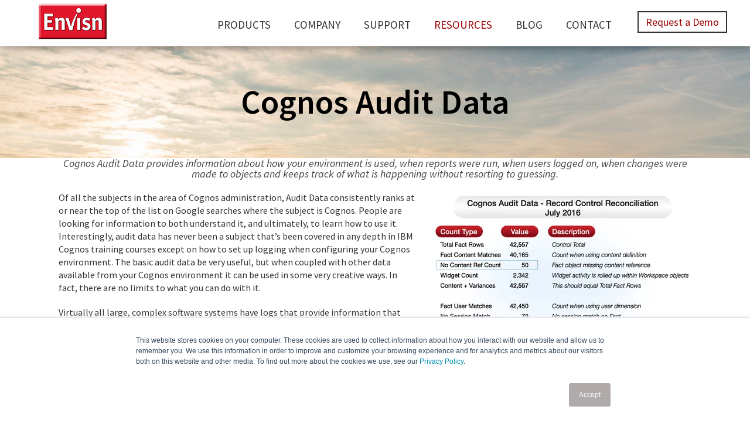

--- FILE ---
content_type: text/html; charset=UTF-8
request_url: https://www.envisn.com/cognos-audit-data
body_size: 9071
content:
<!doctype html><!--[if lt IE 7]> <html class="no-js lt-ie9 lt-ie8 lt-ie7" lang="en" > <![endif]--><!--[if IE 7]>    <html class="no-js lt-ie9 lt-ie8" lang="en" >        <![endif]--><!--[if IE 8]>    <html class="no-js lt-ie9" lang="en" >               <![endif]--><!--[if gt IE 8]><!--><html class="no-js" lang="en"><!--<![endif]--><head>
    <meta charset="utf-8">
    <meta http-equiv="X-UA-Compatible" content="IE=edge,chrome=1">
    <meta name="author" content="Envisn, Inc">
    <meta name="description" content="The biggest challenge faced by Cognos administrators in any Cognos BI environment is having the tools and information needed to manage it.">
    <meta name="generator" content="HubSpot">
    <title>Cognos Audit Data</title>
    <link rel="shortcut icon" href="https://www.envisn.com/hs-fs/hub/70307/file-15260163.ico">
    
<meta name="viewport" content="width=device-width, initial-scale=1">

    <script src="/hs/hsstatic/jquery-libs/static-1.1/jquery/jquery-1.7.1.js"></script>
<script>hsjQuery = window['jQuery'];</script>
    <meta property="og:description" content="The biggest challenge faced by Cognos administrators in any Cognos BI environment is having the tools and information needed to manage it.">
    <meta property="og:title" content="Cognos Audit Data">
    <meta name="twitter:description" content="The biggest challenge faced by Cognos administrators in any Cognos BI environment is having the tools and information needed to manage it.">
    <meta name="twitter:title" content="Cognos Audit Data">

    

    
    <style>
a.cta_button{-moz-box-sizing:content-box !important;-webkit-box-sizing:content-box !important;box-sizing:content-box !important;vertical-align:middle}.hs-breadcrumb-menu{list-style-type:none;margin:0px 0px 0px 0px;padding:0px 0px 0px 0px}.hs-breadcrumb-menu-item{float:left;padding:10px 0px 10px 10px}.hs-breadcrumb-menu-divider:before{content:'›';padding-left:10px}.hs-featured-image-link{border:0}.hs-featured-image{float:right;margin:0 0 20px 20px;max-width:50%}@media (max-width: 568px){.hs-featured-image{float:none;margin:0;width:100%;max-width:100%}}.hs-screen-reader-text{clip:rect(1px, 1px, 1px, 1px);height:1px;overflow:hidden;position:absolute !important;width:1px}
</style>

<link rel="stylesheet" href="/hs/hsstatic/AsyncSupport/static-1.501/sass/rss_post_listing.css">
    

    
<!--  Added by GoogleAnalytics integration -->
<script>
var _hsp = window._hsp = window._hsp || [];
_hsp.push(['addPrivacyConsentListener', function(consent) { if (consent.allowed || (consent.categories && consent.categories.analytics)) {
  (function(i,s,o,g,r,a,m){i['GoogleAnalyticsObject']=r;i[r]=i[r]||function(){
  (i[r].q=i[r].q||[]).push(arguments)},i[r].l=1*new Date();a=s.createElement(o),
  m=s.getElementsByTagName(o)[0];a.async=1;a.src=g;m.parentNode.insertBefore(a,m)
})(window,document,'script','//www.google-analytics.com/analytics.js','ga');
  ga('create','UA-77148337-1','auto');
  ga('send','pageview');
}}]);
</script>

<!-- /Added by GoogleAnalytics integration -->

    <link rel="canonical" href="https://www.envisn.com/cognos-audit-data">

<!-- Global site tag (gtag.js) - Google Ads: 619254609 -->
<script async src="https://www.googletagmanager.com/gtag/js?id=AW-619254609"></script>
<script>
  window.dataLayer = window.dataLayer || [];
  function gtag(){dataLayer.push(arguments);}
  gtag('js', new Date());

  gtag('config', 'AW-619254609');
</script>





 <!--[if lte IE 8]><script src="http://cdn2.hubspot.net/hub/70307/file-897662354-js/responsivenav/respond.js"></script><![endif]-->
    <script src="https://www.envisn.com/hs-fs/file-900500411-js/responsivenav/responsive-nav.js"></script>
<link rel="stylesheet" href="https://www.envisn.com/hs-fs/file-899358473-css/responsivenav/styles.css">


<link href="https://fonts.googleapis.com/css?family=Source+Sans+Pro:300,300i,400,400i,600" rel="stylesheet"> 





<meta property="og:url" content="https://www.envisn.com/cognos-audit-data">
<meta name="twitter:card" content="summary">
<link rel="stylesheet" href="//7052064.fs1.hubspotusercontent-na1.net/hubfs/7052064/hub_generated/template_assets/DEFAULT_ASSET/1767723259071/template_layout.min.css">

<link rel="stylesheet" href="https://www.envisn.com/hubfs/hub_generated/template_assets/1/471347727/1744411541331/template_envisn-custom.css">





</head>
<body class="   hs-content-id-5354368400 hs-landing-page hs-page hs-content-path-cognos-audit-data hs-content-name-cognos-audit-data  " style="">
    <div class="header-container-wrapper">
    <div class="header-container container-fluid">

<div class="row-fluid-wrapper row-depth-1 row-number-1 ">
<div class="row-fluid ">
<div class="span12 widget-span widget-type-global_group " style="" data-widget-type="global_group" data-x="0" data-w="12">
<div class="" data-global-widget-path="generated_global_groups/12768767936.html"><div class="row-fluid-wrapper row-depth-1 row-number-1 ">
<div class="row-fluid ">
<div class="span12 widget-span widget-type-cell " style="padding-left: 5%; padding-right: 4%;" data-widget-type="cell" data-x="0" data-w="12">

<div class="row-fluid-wrapper row-depth-1 row-number-2 ">
<div class="row-fluid ">
<div class="span2 widget-span widget-type-linked_image logobox" style="" data-widget-type="linked_image" data-x="0" data-w="2">
<div class="cell-wrapper layout-widget-wrapper">
<span id="hs_cos_wrapper_module_156794725006352" class="hs_cos_wrapper hs_cos_wrapper_widget hs_cos_wrapper_type_linked_image" style="" data-hs-cos-general-type="widget" data-hs-cos-type="linked_image"><a href="//www.envisn.com" id="hs-link-module_156794725006352" style="border-width:0px;border:0px;"><img src="https://www.envisn.com/hs-fs/file-15282154-gif/images/logo.gif?width=120&amp;name=logo.gif" class="hs-image-widget " style="width:120px;border-width:0px;border:0px;" width="120" alt="envisn" title="envisn" srcset="https://www.envisn.com/hs-fs/file-15282154-gif/images/logo.gif?width=60&amp;name=logo.gif 60w, https://www.envisn.com/hs-fs/file-15282154-gif/images/logo.gif?width=120&amp;name=logo.gif 120w, https://www.envisn.com/hs-fs/file-15282154-gif/images/logo.gif?width=180&amp;name=logo.gif 180w, https://www.envisn.com/hs-fs/file-15282154-gif/images/logo.gif?width=240&amp;name=logo.gif 240w, https://www.envisn.com/hs-fs/file-15282154-gif/images/logo.gif?width=300&amp;name=logo.gif 300w, https://www.envisn.com/hs-fs/file-15282154-gif/images/logo.gif?width=360&amp;name=logo.gif 360w" sizes="(max-width: 120px) 100vw, 120px"></a></span></div><!--end layout-widget-wrapper -->
</div><!--end widget-span -->
<div class="span10 widget-span widget-type-cell " style="" data-widget-type="cell" data-x="2" data-w="10">

<div class="row-fluid-wrapper row-depth-1 row-number-3 ">
<div class="row-fluid ">
<div class="span10 widget-span widget-type-menu custom-menu-primary widget-type-classic_menu" style="" data-widget-type="menu" data-x="0" data-w="10">
<div class="cell-wrapper layout-widget-wrapper">
<span id="hs_cos_wrapper_module_1567947323473109" class="hs_cos_wrapper hs_cos_wrapper_widget hs_cos_wrapper_type_menu" style="" data-hs-cos-general-type="widget" data-hs-cos-type="menu"><div id="hs_menu_wrapper_module_1567947323473109" class="hs-menu-wrapper active-branch flyouts hs-menu-flow-horizontal" role="navigation" data-sitemap-name="Envisn Main" data-menu-id="2568612472" aria-label="Navigation Menu">
 <ul role="menu" class="active-branch">
  <li class="hs-menu-item hs-menu-depth-1 hs-item-has-children" role="none"><a href="https://www.envisn.com/envisn-products" aria-haspopup="true" aria-expanded="false" role="menuitem">Products</a>
   <ul role="menu" class="hs-menu-children-wrapper">
    <li class="hs-menu-item hs-menu-depth-2" role="none"><a href="https://www.envisn.com/netvisn" role="menuitem">NetVisn</a></li>
    <li class="hs-menu-item hs-menu-depth-2" role="none"><a href="https://www.envisn.com/univisn-cognos-performance-management" role="menuitem">UniVisn</a></li>
    <li class="hs-menu-item hs-menu-depth-2" role="none"><a href="https://www.envisn.com/autovisn-cognos-scheduler" role="menuitem">AutoVisn</a></li>
    <li class="hs-menu-item hs-menu-depth-2" role="none"><a href="https://www.envisn.com/docuvisn-cognos-documentation" role="menuitem">DocuVisn</a></li>
   </ul></li>
  <li class="hs-menu-item hs-menu-depth-1 hs-item-has-children" role="none"><a href="https://www.envisn.com/cognos-partner-about" aria-haspopup="true" aria-expanded="false" role="menuitem">Company</a>
   <ul role="menu" class="hs-menu-children-wrapper">
    <li class="hs-menu-item hs-menu-depth-2" role="none"><a href="https://www.envisn.com/cognos-partner-about" role="menuitem">About</a></li>
    <li class="hs-menu-item hs-menu-depth-2" role="none"><a href="https://www.envisn.com/customers" role="menuitem">Customers</a></li>
    <li class="hs-menu-item hs-menu-depth-2" role="none"><a href="https://www.envisn.com/cognos-business-partners" role="menuitem">Partners</a></li>
    <li class="hs-menu-item hs-menu-depth-2" role="none"><a href="//www.envisn.com/envisn-cognos-news" role="menuitem">News/Media</a></li>
   </ul></li>
  <li class="hs-menu-item hs-menu-depth-1" role="none"><a href="https://www.envisn.com/support" role="menuitem">Support</a></li>
  <li class="hs-menu-item hs-menu-depth-1 hs-item-has-children active-branch" role="none"><a href="https://www.envisn.com/resources" aria-haspopup="true" aria-expanded="false" role="menuitem">Resources</a>
   <ul role="menu" class="hs-menu-children-wrapper active-branch">
    <li class="hs-menu-item hs-menu-depth-2" role="none"><a href="https://www.envisn.com/custom-query-library" role="menuitem">Custom Queries</a></li>
    <li class="hs-menu-item hs-menu-depth-2 hs-item-has-children" role="none"><a href="https://www.envisn.com/resources" role="menuitem">Ebooks</a></li>
    <li class="hs-menu-item hs-menu-depth-2 hs-item-has-children" role="none"><a href="https://www.envisn.com/cognos-demo-videos" role="menuitem">Tutorial Videos</a></li>
    <li class="hs-menu-item hs-menu-depth-2" role="none"><a href="https://www.envisn.com/cognos-security" role="menuitem">Cognos Security</a></li>
    <li class="hs-menu-item hs-menu-depth-2" role="none"><a href="https://www.envisn.com/cognos-data-lineage" role="menuitem">Cognos Data Lineage</a></li>
    <li class="hs-menu-item hs-menu-depth-2 active active-branch" role="none"><a href="https://www.envisn.com/cognos-audit-data" role="menuitem">Cognos Audit Data</a></li>
   </ul></li>
  <li class="hs-menu-item hs-menu-depth-1" role="none"><a href="//www.envisn.com/envisn-cognos-blog" role="menuitem">Blog</a></li>
  <li class="hs-menu-item hs-menu-depth-1" role="none"><a href="https://www.envisn.com/contact" role="menuitem">Contact</a></li>
 </ul>
</div></span></div><!--end layout-widget-wrapper -->
</div><!--end widget-span -->
<div class="span2 widget-span widget-type-custom_widget headcta" style="" data-widget-type="custom_widget" data-x="10" data-w="2">
<div id="hs_cos_wrapper_module_1567947889732365" class="hs_cos_wrapper hs_cos_wrapper_widget hs_cos_wrapper_type_module widget-type-cta" style="" data-hs-cos-general-type="widget" data-hs-cos-type="module"><span id="hs_cos_wrapper_module_1567947889732365_" class="hs_cos_wrapper hs_cos_wrapper_widget hs_cos_wrapper_type_cta" style="" data-hs-cos-general-type="widget" data-hs-cos-type="cta"><!--HubSpot Call-to-Action Code --><span class="hs-cta-wrapper" id="hs-cta-wrapper-973f9256-ef61-4ab8-ab2d-a004a90a18be"><span class="hs-cta-node hs-cta-973f9256-ef61-4ab8-ab2d-a004a90a18be" id="hs-cta-973f9256-ef61-4ab8-ab2d-a004a90a18be"><!--[if lte IE 8]><div id="hs-cta-ie-element"></div><![endif]--><a href="https://hubspot-cta-redirect-na2-prod.s3.amazonaws.com/cta/redirect/70307/973f9256-ef61-4ab8-ab2d-a004a90a18be" target="_blank" rel="noopener"><img class="hs-cta-img" id="hs-cta-img-973f9256-ef61-4ab8-ab2d-a004a90a18be" style="border-width:0px;" src="https://hubspot-no-cache-na2-prod.s3.amazonaws.com/cta/default/70307/973f9256-ef61-4ab8-ab2d-a004a90a18be.png" alt="Request a Demo"></a></span><script charset="utf-8" src="/hs/cta/cta/current.js"></script><script type="text/javascript"> hbspt.cta._relativeUrls=true;hbspt.cta.load(70307, '973f9256-ef61-4ab8-ab2d-a004a90a18be', {"useNewLoader":"true","region":"na2"}); </script></span><!-- end HubSpot Call-to-Action Code --></span></div>

</div><!--end widget-span -->
</div><!--end row-->
</div><!--end row-wrapper -->

</div><!--end widget-span -->
</div><!--end row-->
</div><!--end row-wrapper -->

</div><!--end widget-span -->
</div><!--end row-->
</div><!--end row-wrapper -->
</div>
</div><!--end widget-span -->
</div><!--end row-->
</div><!--end row-wrapper -->

    </div><!--end header -->
</div><!--end header wrapper -->

<div class="body-container-wrapper">
    <div class="body-container container-fluid">

<div class="row-fluid-wrapper row-depth-1 row-number-1 ">
<div class="row-fluid ">
<div class="span12 widget-span widget-type-cell uniimgban" style="" data-widget-type="cell" data-x="0" data-w="12">

<div class="row-fluid-wrapper row-depth-1 row-number-2 ">
<div class="row-fluid ">
<div class="span12 widget-span widget-type-cell banner-container" style="padding-top: 30px; padding-bottom:25px" data-widget-type="cell" data-x="0" data-w="12">

<div class="row-fluid-wrapper row-depth-1 row-number-3 ">
<div class="row-fluid ">
<div class="span12 widget-span widget-type-rich_text " style="" data-widget-type="rich_text" data-x="0" data-w="12">
<div class="cell-wrapper layout-widget-wrapper">
<span id="hs_cos_wrapper_module_140475504023414301" class="hs_cos_wrapper hs_cos_wrapper_widget hs_cos_wrapper_type_rich_text" style="" data-hs-cos-general-type="widget" data-hs-cos-type="rich_text"></span>
</div><!--end layout-widget-wrapper -->
</div><!--end widget-span -->
</div><!--end row-->
</div><!--end row-wrapper -->

<div class="row-fluid-wrapper row-depth-1 row-number-4 ">
<div class="row-fluid ">
<div class="span12 widget-span widget-type-rich_text " style="" data-widget-type="rich_text" data-x="0" data-w="12">
<div class="cell-wrapper layout-widget-wrapper">
<span id="hs_cos_wrapper_module_14721500015435230" class="hs_cos_wrapper hs_cos_wrapper_widget hs_cos_wrapper_type_rich_text" style="" data-hs-cos-general-type="widget" data-hs-cos-type="rich_text"><h1 style="text-align: center; line-height: 2em;"><span style="font-size: 58px;"><span style="color: #000000;">Cognos Audit Data</span> </span></h1></span>
</div><!--end layout-widget-wrapper -->
</div><!--end widget-span -->
</div><!--end row-->
</div><!--end row-wrapper -->

</div><!--end widget-span -->
</div><!--end row-->
</div><!--end row-wrapper -->

</div><!--end widget-span -->
</div><!--end row-->
</div><!--end row-wrapper -->

<div class="row-fluid-wrapper row-depth-1 row-number-5 ">
<div class="row-fluid ">
<div class="span12 widget-span widget-type-cell banner-container" style="" data-widget-type="cell" data-x="0" data-w="12">

<div class="row-fluid-wrapper row-depth-1 row-number-6 ">
<div class="row-fluid ">
<div class="span12 widget-span widget-type-rich_text " style="" data-widget-type="rich_text" data-x="0" data-w="12">
<div class="cell-wrapper layout-widget-wrapper">
<span id="hs_cos_wrapper_module_14721500707306974" class="hs_cos_wrapper hs_cos_wrapper_widget hs_cos_wrapper_type_rich_text" style="" data-hs-cos-general-type="widget" data-hs-cos-type="rich_text"><h4 style="text-align: center;"><em><span class="hs_cos_wrapper hs_cos_wrapper_meta_field hs_cos_wrapper_type_rich_text" data-hs-cos-general-type="meta_field" data-hs-cos-type="rich_text">Cognos Audit Data provides information about how your environment is used, when reports were run, when users logged on, when changes were made to objects and keeps track of what is happening without resorting to guessing.</span><br></em></h4>
<p style="text-align: left;"><img src="https://www.envisn.com/hs-fs/hubfs/images/auditdata-record-control.jpg?width=450&amp;name=auditdata-record-control.jpg" alt="audit data record control" style="margin: 0px 0px 10px 20px; float: right; width: 450px;" title="audit data record control" caption="false" data-constrained="true" width="450" srcset="https://www.envisn.com/hs-fs/hubfs/images/auditdata-record-control.jpg?width=225&amp;name=auditdata-record-control.jpg 225w, https://www.envisn.com/hs-fs/hubfs/images/auditdata-record-control.jpg?width=450&amp;name=auditdata-record-control.jpg 450w, https://www.envisn.com/hs-fs/hubfs/images/auditdata-record-control.jpg?width=675&amp;name=auditdata-record-control.jpg 675w, https://www.envisn.com/hs-fs/hubfs/images/auditdata-record-control.jpg?width=900&amp;name=auditdata-record-control.jpg 900w, https://www.envisn.com/hs-fs/hubfs/images/auditdata-record-control.jpg?width=1125&amp;name=auditdata-record-control.jpg 1125w, https://www.envisn.com/hs-fs/hubfs/images/auditdata-record-control.jpg?width=1350&amp;name=auditdata-record-control.jpg 1350w" sizes="(max-width: 450px) 100vw, 450px">Of all the subjects in the area of Cognos administration, Audit Data consistently ranks at or near the top of the list on Google searches where the subject is Cognos. People are looking for information to both understand it, and ultimately, to learn how to use it. Interestingly, audit data has never been a subject that’s been covered in any depth in IBM Cognos training courses except on how to set up logging when configuring your Cognos environment. The basic audit data be very useful, but when coupled with other data available from your Cognos environment it can be used in some very creative ways. In fact, there are no limits to what you can do with it.<em><br></em></p>
<p style="text-align: left;">Virtually all large, complex software systems have logs that provide information that can be used debugging, data mining and analysis. When an application or system crashes the causal error can often be found in the log. If and when performance becomes an issue the logs can also be useful in diagnosing the problem and improving performance.</p>
<p style="text-align: left;">Cognos is no different. There are many different types, targets and levels of Cognos logging. It has the basics like error reporting and timestamps which can isolate performance issues but it also contains some other things. For example, it can tell you when reports were run, when users logged on, when changes were made to objects and many other things. Using this data you can start collecting statistics about how your environment is used and start to keep track of what is happening without having to resort to guessing.</p>
<p style="text-align: left;">&nbsp;</p></span>
</div><!--end layout-widget-wrapper -->
</div><!--end widget-span -->
</div><!--end row-->
</div><!--end row-wrapper -->

<div class="row-fluid-wrapper row-depth-1 row-number-7 ">
<div class="row-fluid ">
<div class="span12 widget-span widget-type-rich_text " style="margin-bottom: 20px;" data-widget-type="rich_text" data-x="0" data-w="12">
<div class="cell-wrapper layout-widget-wrapper">
<span id="hs_cos_wrapper_module_1401466890440539" class="hs_cos_wrapper hs_cos_wrapper_widget hs_cos_wrapper_type_rich_text" style="" data-hs-cos-general-type="widget" data-hs-cos-type="rich_text"><h2><a href="/envisn-cognos-blog/bid/45764/Understanding-and-Using-IBM-Cognos-Audit-Data">Understanding and Using IBM Cognos Audit Data</a></h2>
<p><span id="hs_cos_wrapper_post_body" class="hs_cos_wrapper hs_cos_wrapper_meta_field hs_cos_wrapper_type_rich_text" data-hs-cos-general-type="meta_field" data-hs-cos-type="rich_text">The logging configuration in Cognos Configuration can be configured with multiple different targets of various types. It can be configured to write to the system log, a named windows event log, or a SQL database. Using an SQL database will let you then consume the data using the Cognos tools you're already familiar with and using – Framework Manager, Datasources, and Report and Query Studio. They provide a handful of reports which can be run to start understanding who, how, and when your Cognos environment is being used.<br> <a href="/envisn-cognos-blog/bid/45764/Understanding-and-Using-IBM-Cognos-Audit-Data" target="_blank"><em><strong>Read More &gt;</strong></em></a><br></span></p>
<hr>
<h2><a href="/envisn-cognos-blog/creating-a-framework-manager-fm-model-for-cognos-audit-data">Creating a Framework Manager (FM) Model for Cognos Audit Data</a></h2>
<p><span class="hs_cos_wrapper hs_cos_wrapper_meta_field hs_cos_wrapper_type_text" data-hs-cos-general-type="meta_field" data-hs-cos-type="text"><span id="hs_cos_wrapper_post_body" class="hs_cos_wrapper hs_cos_wrapper_meta_field hs_cos_wrapper_type_rich_text" data-hs-cos-general-type="meta_field" data-hs-cos-type="rich_text">This rich dimensionality is what makes it possible to answer virtually any question about the audit data and what’s being used in your Cognos environment. And there are a number of real world examples where data from a given dimension can be very useful. Whether it’s usage by user, by package, by dispatcher or object type.<br> <a href="/envisn-cognos-blog/creating-a-framework-manager-fm-model-for-cognos-audit-data" target="_blank"><em><strong>Read More &gt;</strong></em></a><br></span></span></p>
<hr>
<h2><a href="/envisn-cognos-blog/cognos-audit-data-meets-the-content-store" target="_blank">Cognos Audit Data Meets the Content Store</a></h2>
<p>The value of Cognos audit data goes far beyond what is available from the audit tables. Somethings to focus on include:</p>
<ul>
<li>Using audit data items in creative combinations with one another can leverage its value</li>
<li>Use the Cognos Content Store where appropriate as a source for reference data</li>
<li>Create new measures where it makes sense (e.g., session count)</li>
</ul>
<p><span class="hs_cos_wrapper hs_cos_wrapper_meta_field hs_cos_wrapper_type_text" data-hs-cos-general-type="meta_field" data-hs-cos-type="text"><span id="hs_cos_wrapper_post_body" class="hs_cos_wrapper hs_cos_wrapper_meta_field hs_cos_wrapper_type_rich_text" data-hs-cos-general-type="meta_field" data-hs-cos-type="rich_text"><a href="/envisn-cognos-blog/cognos-audit-data-meets-the-content-store" target="_blank"><em><strong>Read More &gt;</strong></em></a><br></span></span></p>
<hr>
<h2><a href="/envisn-cognos-blog/bid/103689/How-to-Use-Cognos-Audit-Data-Creatively" target="_blank">Using Cognos Audit Data Creatively</a></h2>
<p><span class="hs_cos_wrapper hs_cos_wrapper_meta_field hs_cos_wrapper_type_text" data-hs-cos-general-type="meta_field" data-hs-cos-type="text"><span id="hs_cos_wrapper_post_body" class="hs_cos_wrapper hs_cos_wrapper_meta_field hs_cos_wrapper_type_rich_text" data-hs-cos-general-type="meta_field" data-hs-cos-type="rich_text">Once you’ve created the appropriate dimensions and measures to use with the Cognos audit data the creative opportunities are limited only by your imagination and real needs. Focus on those that represent real opportunities to expand user adoption and remove problems that get in the way of users.<br> <a href="/envisn-cognos-blog/bid/103689/How-to-Use-Cognos-Audit-Data-Creatively" target="_blank"><em><strong>Read More &gt;</strong></em></a><br></span></span></p></span>
</div><!--end layout-widget-wrapper -->
</div><!--end widget-span -->
</div><!--end row-->
</div><!--end row-wrapper -->

</div><!--end widget-span -->
</div><!--end row-->
</div><!--end row-wrapper -->

<div class="row-fluid-wrapper row-depth-1 row-number-8 ">
<div class="row-fluid ">
<div class="span12 widget-span widget-type-cell unibanner" style="" data-widget-type="cell" data-x="0" data-w="12">

<div class="row-fluid-wrapper row-depth-1 row-number-9 ">
<div class="row-fluid ">
<div class="span12 widget-span widget-type-cell banner-container" style="" data-widget-type="cell" data-x="0" data-w="12">

<div class="row-fluid-wrapper row-depth-1 row-number-10 ">
<div class="row-fluid ">
<div class="span6 widget-span widget-type-cell " style="" data-widget-type="cell" data-x="0" data-w="6">

<div class="row-fluid-wrapper row-depth-1 row-number-11 ">
<div class="row-fluid ">
<div class="span12 widget-span widget-type-rich_text " style="" data-widget-type="rich_text" data-x="0" data-w="12">
<div class="cell-wrapper layout-widget-wrapper">
<span id="hs_cos_wrapper_module_14012188573362367" class="hs_cos_wrapper hs_cos_wrapper_widget hs_cos_wrapper_type_rich_text" style="" data-hs-cos-general-type="widget" data-hs-cos-type="rich_text"><h1>&nbsp;</h1>
<h1><a href="/univisn-cognos-performance-management" target="_blank">Cognos Audit Data Reinvented<br>with UniVisn</a></h1>
<p>UniVisn covers all key performance areas, making it easy to mix and match charts, graphs and reports to get exactly what you need. Summary and detail performance information at your fingertips driven by rock solid data you can rely on.</p>
<h3 style="text-align: center;"><a href="/univisn-cognos-performance-management" target="_blank" data-mce-target="_blank"><img src="https://www.envisn.com/hs-fs/hub/70307/file-1394792137.png" alt="learn-more-audit-data-cta.png"></a></h3></span>
</div><!--end layout-widget-wrapper -->
</div><!--end widget-span -->
</div><!--end row-->
</div><!--end row-wrapper -->

</div><!--end widget-span -->
<div class="span6 widget-span widget-type-cell " style="margin-top: 30px;" data-widget-type="cell" data-x="6" data-w="6">

<div class="row-fluid-wrapper row-depth-1 row-number-12 ">
<div class="row-fluid ">
<div class="span12 widget-span widget-type-cell grey-sidebar" style="" data-widget-type="cell" data-x="0" data-w="12">

<div class="row-fluid-wrapper row-depth-2 row-number-1 ">
<div class="row-fluid ">
<div class="span12 widget-span widget-type-rich_text " style="" data-widget-type="rich_text" data-x="0" data-w="12">
<div class="cell-wrapper layout-widget-wrapper">
<span id="hs_cos_wrapper_module_14792294891341296" class="hs_cos_wrapper hs_cos_wrapper_widget hs_cos_wrapper_type_rich_text" style="" data-hs-cos-general-type="widget" data-hs-cos-type="rich_text"><h2>Contact Us to Learn More</h2>
<p>See how UniVisn can simplify your audit data needs!</p></span>
</div><!--end layout-widget-wrapper -->
</div><!--end widget-span -->
</div><!--end row-->
</div><!--end row-wrapper -->

<div class="row-fluid-wrapper row-depth-2 row-number-2 ">
<div class="row-fluid ">
<div class="span12 widget-span widget-type-form " style="" data-widget-type="form" data-x="0" data-w="12">
<div class="cell-wrapper layout-widget-wrapper">
<span id="hs_cos_wrapper_module_14047393309351538" class="hs_cos_wrapper hs_cos_wrapper_widget hs_cos_wrapper_type_form" style="" data-hs-cos-general-type="widget" data-hs-cos-type="form"><h3 id="hs_cos_wrapper_module_14047393309351538_title" class="hs_cos_wrapper form-title" data-hs-cos-general-type="widget_field" data-hs-cos-type="text"></h3>

<div id="hs_form_target_module_14047393309351538"></div>









</span>
</div><!--end layout-widget-wrapper -->
</div><!--end widget-span -->
</div><!--end row-->
</div><!--end row-wrapper -->

</div><!--end widget-span -->
</div><!--end row-->
</div><!--end row-wrapper -->

</div><!--end widget-span -->
</div><!--end row-->
</div><!--end row-wrapper -->

</div><!--end widget-span -->
</div><!--end row-->
</div><!--end row-wrapper -->

</div><!--end widget-span -->
</div><!--end row-->
</div><!--end row-wrapper -->

<div class="row-fluid-wrapper row-depth-1 row-number-1 ">
<div class="row-fluid ">
<div class="span12 widget-span widget-type-cell banner-container" style="" data-widget-type="cell" data-x="0" data-w="12">

<div class="row-fluid-wrapper row-depth-1 row-number-2 ">
<div class="row-fluid ">
<div class="span12 widget-span widget-type-rich_text " style="" data-widget-type="rich_text" data-x="0" data-w="12">
<div class="cell-wrapper layout-widget-wrapper">
<span id="hs_cos_wrapper_module_14792295161682491" class="hs_cos_wrapper hs_cos_wrapper_widget hs_cos_wrapper_type_rich_text" style="" data-hs-cos-general-type="widget" data-hs-cos-type="rich_text"><p><a href="/univisn-cognos-performance-management" target="_blank" data-mce-target="_blank"><img src="https://www.envisn.com/hs-fs/hubfs/images/UniVisn%20FMmodel%20slide3%20800x600.png?width=800&amp;name=UniVisn%20FMmodel%20slide3%20800x600.png" alt="cognos audit data fm model in univisn" style="display: block; margin-left: auto; margin-right: auto; width: 800px;" title="cognos audit data fm model in univisn" caption="false" data-constrained="true" width="800" srcset="https://www.envisn.com/hs-fs/hubfs/images/UniVisn%20FMmodel%20slide3%20800x600.png?width=400&amp;name=UniVisn%20FMmodel%20slide3%20800x600.png 400w, https://www.envisn.com/hs-fs/hubfs/images/UniVisn%20FMmodel%20slide3%20800x600.png?width=800&amp;name=UniVisn%20FMmodel%20slide3%20800x600.png 800w, https://www.envisn.com/hs-fs/hubfs/images/UniVisn%20FMmodel%20slide3%20800x600.png?width=1200&amp;name=UniVisn%20FMmodel%20slide3%20800x600.png 1200w, https://www.envisn.com/hs-fs/hubfs/images/UniVisn%20FMmodel%20slide3%20800x600.png?width=1600&amp;name=UniVisn%20FMmodel%20slide3%20800x600.png 1600w, https://www.envisn.com/hs-fs/hubfs/images/UniVisn%20FMmodel%20slide3%20800x600.png?width=2000&amp;name=UniVisn%20FMmodel%20slide3%20800x600.png 2000w, https://www.envisn.com/hs-fs/hubfs/images/UniVisn%20FMmodel%20slide3%20800x600.png?width=2400&amp;name=UniVisn%20FMmodel%20slide3%20800x600.png 2400w" sizes="(max-width: 800px) 100vw, 800px"></a></p>
<p>&nbsp;</p></span>
</div><!--end layout-widget-wrapper -->
</div><!--end widget-span -->
</div><!--end row-->
</div><!--end row-wrapper -->

</div><!--end widget-span -->
</div><!--end row-->
</div><!--end row-wrapper -->

<div class="row-fluid-wrapper row-depth-1 row-number-3 ">
<div class="row-fluid ">
<div class="span12 widget-span widget-type-cell unibanner" style="" data-widget-type="cell" data-x="0" data-w="12">

<div class="row-fluid-wrapper row-depth-1 row-number-4 ">
<div class="row-fluid ">
<div class="span12 widget-span widget-type-cell banner-container" style="" data-widget-type="cell" data-x="0" data-w="12">

<div class="row-fluid-wrapper row-depth-1 row-number-5 ">
<div class="row-fluid ">
<div class="span12 widget-span widget-type-rich_text " style="" data-widget-type="rich_text" data-x="0" data-w="12">
<div class="cell-wrapper layout-widget-wrapper">
<span id="hs_cos_wrapper_module_14792296149836409" class="hs_cos_wrapper hs_cos_wrapper_widget hs_cos_wrapper_type_rich_text" style="" data-hs-cos-general-type="widget" data-hs-cos-type="rich_text"><!--HubSpot Call-to-Action Code --><span class="hs-cta-wrapper" id="hs-cta-wrapper-8d7bc58a-4b43-4560-8d8e-74a724888296"><span class="hs-cta-node hs-cta-8d7bc58a-4b43-4560-8d8e-74a724888296" id="hs-cta-8d7bc58a-4b43-4560-8d8e-74a724888296"><!--[if lte IE 8]><div id="hs-cta-ie-element"></div><![endif]--><a href="https://hubspot-cta-redirect-na2-prod.s3.amazonaws.com/cta/redirect/70307/8d7bc58a-4b43-4560-8d8e-74a724888296"><img class="hs-cta-img" id="hs-cta-img-8d7bc58a-4b43-4560-8d8e-74a724888296" style="border-width:0px;margin: 0 auto; display: block; margin-top: 20px; margin-bottom: 20px" src="https://hubspot-no-cache-na2-prod.s3.amazonaws.com/cta/default/70307/8d7bc58a-4b43-4560-8d8e-74a724888296.png" alt="free download expert guide to cognos audit data" align="middle"></a></span><script charset="utf-8" src="/hs/cta/cta/current.js"></script><script type="text/javascript"> hbspt.cta._relativeUrls=true;hbspt.cta.load(70307, '8d7bc58a-4b43-4560-8d8e-74a724888296', {"useNewLoader":"true","region":"na2"}); </script></span><!-- end HubSpot Call-to-Action Code --></span>
</div><!--end layout-widget-wrapper -->
</div><!--end widget-span -->
</div><!--end row-->
</div><!--end row-wrapper -->

<div class="row-fluid-wrapper row-depth-1 row-number-6 ">
<div class="row-fluid ">
<div class="span12 widget-span widget-type-rich_text " style="" data-widget-type="rich_text" data-x="0" data-w="12">
<div class="cell-wrapper layout-widget-wrapper">
<span id="hs_cos_wrapper_module_14792295877764661" class="hs_cos_wrapper hs_cos_wrapper_widget hs_cos_wrapper_type_rich_text" style="" data-hs-cos-general-type="widget" data-hs-cos-type="rich_text"></span>
</div><!--end layout-widget-wrapper -->
</div><!--end widget-span -->
</div><!--end row-->
</div><!--end row-wrapper -->

</div><!--end widget-span -->
</div><!--end row-->
</div><!--end row-wrapper -->

</div><!--end widget-span -->
</div><!--end row-->
</div><!--end row-wrapper -->

    </div><!--end body -->
</div><!--end body wrapper -->

<div class="footer-container-wrapper">
    <div class="footer-container container-fluid">

<div class="row-fluid-wrapper row-depth-1 row-number-1 ">
<div class="row-fluid ">
<div class="span12 widget-span widget-type-global_group " style="" data-widget-type="global_group" data-x="0" data-w="12">
<div class="" data-global-widget-path="generated_global_groups/12768770473.html"><div class="row-fluid-wrapper row-depth-1 row-number-1 ">
<div class="row-fluid ">
<div class="span12 widget-span widget-type-cell " style="margin-left: 5%;" data-widget-type="cell" data-x="0" data-w="12">

<div class="row-fluid-wrapper row-depth-1 row-number-2 ">
<div class="row-fluid ">
<div class="span2 widget-span widget-type-rich_text " style="" data-widget-type="rich_text" data-x="0" data-w="2">
<div class="cell-wrapper layout-widget-wrapper">
<span id="hs_cos_wrapper_module_14001755433787" class="hs_cos_wrapper hs_cos_wrapper_widget hs_cos_wrapper_type_rich_text" style="" data-hs-cos-general-type="widget" data-hs-cos-type="rich_text"><h3><a href="/envisn-products">Cognos Tools<br>from Envisn</a></h3>
<p><a href="/netvisn">NetVisn</a><br><a href="/autovisn-cogos-scheduler">AutoVisn</a><br><a href="/univisn-cognos-performance-management">UniVisn</a><br><a href="/docuvisn-cognos-documentation">DocuVisn</a></p></span>
</div><!--end layout-widget-wrapper -->
</div><!--end widget-span -->
<div class="span3 widget-span widget-type-rich_text " style="" data-widget-type="rich_text" data-x="2" data-w="3">
<div class="cell-wrapper layout-widget-wrapper">
<span id="hs_cos_wrapper_module_14001755433788" class="hs_cos_wrapper hs_cos_wrapper_widget hs_cos_wrapper_type_rich_text" style="" data-hs-cos-general-type="widget" data-hs-cos-type="rich_text"><h3><a href="/resources">Cognos Resources</a></h3>
<p><a href="/envisn-cognos-blog">Envisn’s IBM Cognos Blog</a><br><a href="/custom-query-library">Custom Query Library</a><br><a href="/cognos-demo-videos">Tutorial Videos</a><br><a href="/mastering-ibm-cognos-security">Mastering Cognos Security</a><br><a href="/content-store-survival-guide">Content Store Survival Guide</a><br><a href="/cognos-audit-data-expert-guide" rel=" noopener">Expert Guide to Cognos Audit Data</a></p></span>
</div><!--end layout-widget-wrapper -->
</div><!--end widget-span -->
<div class="span2 widget-span widget-type-rich_text " style="" data-widget-type="rich_text" data-x="5" data-w="2">
<div class="cell-wrapper layout-widget-wrapper">
<span id="hs_cos_wrapper_module_140017554337810" class="hs_cos_wrapper hs_cos_wrapper_widget hs_cos_wrapper_type_rich_text" style="" data-hs-cos-general-type="widget" data-hs-cos-type="rich_text"><h3><a href="/contact">Contact Envisn</a></h3>
<p><a href="/request-a-demo">Request a Demo</a><br><a href="/support">Support</a><br><br>512-991-3999<br><a href="mailto:info@envisn.com">info@envisn.com</a><span style="font-size: 13px;"></span></p></span>
</div><!--end layout-widget-wrapper -->
</div><!--end widget-span -->
<div class="span5 widget-span widget-type-cell " style="" data-widget-type="cell" data-x="7" data-w="5">

<div class="row-fluid-wrapper row-depth-1 row-number-3 ">
<div class="row-fluid ">
<div class="span12 widget-span widget-type-custom_widget footer-posts" style="" data-widget-type="custom_widget" data-x="0" data-w="12">
<div id="hs_cos_wrapper_module_1567963810775226" class="hs_cos_wrapper hs_cos_wrapper_widget hs_cos_wrapper_type_module widget-type-post_listing" style="" data-hs-cos-general-type="widget" data-hs-cos-type="module">
  


<span id="hs_cos_wrapper_module_1567963810775226_" class="hs_cos_wrapper hs_cos_wrapper_widget hs_cos_wrapper_type_post_listing" style="" data-hs-cos-general-type="widget" data-hs-cos-type="post_listing"><div class="block">
  <h3>Latest Cognos Posts</h3>
  <div class="widget-module">
    <ul class="hs-hash-5437324-1767756101540">
    </ul>
  </div>
</div>
</span></div>

</div><!--end widget-span -->
</div><!--end row-->
</div><!--end row-wrapper -->

<div class="row-fluid-wrapper row-depth-1 row-number-4 ">
<div class="row-fluid ">
<div class="span12 widget-span widget-type-rich_text " style="" data-widget-type="rich_text" data-x="0" data-w="12">
<div class="cell-wrapper layout-widget-wrapper">
<span id="hs_cos_wrapper_module_1530213376169139" class="hs_cos_wrapper hs_cos_wrapper_widget hs_cos_wrapper_type_rich_text" style="" data-hs-cos-general-type="widget" data-hs-cos-type="rich_text"><table style="border-collapse: collapse; float: right;" border="0">
<tbody>
<tr>
<td><a href="https://www.youtube.com/user/envisn" rel="noopener" target="_blank"><img src="https://www.envisn.com/hs-fs/hubfs/youtube.png?width=30&amp;name=youtube.png" alt="youtube" style="width: 30px;" width="30" srcset="https://www.envisn.com/hs-fs/hubfs/youtube.png?width=15&amp;name=youtube.png 15w, https://www.envisn.com/hs-fs/hubfs/youtube.png?width=30&amp;name=youtube.png 30w, https://www.envisn.com/hs-fs/hubfs/youtube.png?width=45&amp;name=youtube.png 45w, https://www.envisn.com/hs-fs/hubfs/youtube.png?width=60&amp;name=youtube.png 60w, https://www.envisn.com/hs-fs/hubfs/youtube.png?width=75&amp;name=youtube.png 75w, https://www.envisn.com/hs-fs/hubfs/youtube.png?width=90&amp;name=youtube.png 90w" sizes="(max-width: 30px) 100vw, 30px"></a></td>
<td><a href="https://www.linkedin.com/company/envisn-inc./" rel="noopener" target="_blank"><img src="https://www.envisn.com/hs-fs/hubfs/linkedin.png?width=30&amp;name=linkedin.png" alt="linkedin" style="width: 30px;" width="30" srcset="https://www.envisn.com/hs-fs/hubfs/linkedin.png?width=15&amp;name=linkedin.png 15w, https://www.envisn.com/hs-fs/hubfs/linkedin.png?width=30&amp;name=linkedin.png 30w, https://www.envisn.com/hs-fs/hubfs/linkedin.png?width=45&amp;name=linkedin.png 45w, https://www.envisn.com/hs-fs/hubfs/linkedin.png?width=60&amp;name=linkedin.png 60w, https://www.envisn.com/hs-fs/hubfs/linkedin.png?width=75&amp;name=linkedin.png 75w, https://www.envisn.com/hs-fs/hubfs/linkedin.png?width=90&amp;name=linkedin.png 90w" sizes="(max-width: 30px) 100vw, 30px"></a></td>
<td><a href="https://twitter.com/Envisn" rel="noopener" target="_blank"><img src="https://www.envisn.com/hs-fs/hubfs/twitter.png?width=30&amp;name=twitter.png" alt="twitter" style="width: 30px;" width="30" srcset="https://www.envisn.com/hs-fs/hubfs/twitter.png?width=15&amp;name=twitter.png 15w, https://www.envisn.com/hs-fs/hubfs/twitter.png?width=30&amp;name=twitter.png 30w, https://www.envisn.com/hs-fs/hubfs/twitter.png?width=45&amp;name=twitter.png 45w, https://www.envisn.com/hs-fs/hubfs/twitter.png?width=60&amp;name=twitter.png 60w, https://www.envisn.com/hs-fs/hubfs/twitter.png?width=75&amp;name=twitter.png 75w, https://www.envisn.com/hs-fs/hubfs/twitter.png?width=90&amp;name=twitter.png 90w" sizes="(max-width: 30px) 100vw, 30px"></a></td>
<td><a href="https://www.facebook.com/envisn/" rel="noopener" target="_blank"><img src="https://www.envisn.com/hs-fs/hubfs/facebook.png?width=30&amp;name=facebook.png" alt="facebook" style="width: 30px;" width="30" srcset="https://www.envisn.com/hs-fs/hubfs/facebook.png?width=15&amp;name=facebook.png 15w, https://www.envisn.com/hs-fs/hubfs/facebook.png?width=30&amp;name=facebook.png 30w, https://www.envisn.com/hs-fs/hubfs/facebook.png?width=45&amp;name=facebook.png 45w, https://www.envisn.com/hs-fs/hubfs/facebook.png?width=60&amp;name=facebook.png 60w, https://www.envisn.com/hs-fs/hubfs/facebook.png?width=75&amp;name=facebook.png 75w, https://www.envisn.com/hs-fs/hubfs/facebook.png?width=90&amp;name=facebook.png 90w" sizes="(max-width: 30px) 100vw, 30px"></a></td>
</tr>
</tbody>
</table></span>
</div><!--end layout-widget-wrapper -->
</div><!--end widget-span -->
</div><!--end row-->
</div><!--end row-wrapper -->

<div class="row-fluid-wrapper row-depth-1 row-number-5 ">
<div class="row-fluid ">
<div class="span12 widget-span widget-type-custom_widget " style="" data-widget-type="custom_widget" data-x="0" data-w="12">
<div id="hs_cos_wrapper_module_1567965057447321" class="hs_cos_wrapper hs_cos_wrapper_widget hs_cos_wrapper_type_module widget-type-rich_text" style="" data-hs-cos-general-type="widget" data-hs-cos-type="module"><span id="hs_cos_wrapper_module_1567965057447321_" class="hs_cos_wrapper hs_cos_wrapper_widget hs_cos_wrapper_type_rich_text" style="" data-hs-cos-general-type="widget" data-hs-cos-type="rich_text"><a title="Real Time Analytics" href="http://clicky.com/101126274"> <img alt="Real Time Analytics" src="//static.getclicky.com/media/links/badge.gif" style="float: right;" border="0"></a>
<script src="//static.getclicky.com/js" type="text/javascript"></script>
<script type="text/javascript">// <![CDATA[
try{ clicky.init(101126274); }catch(e){}
// ]]></script>
<noscript><p><img alt="Clicky" src="//in.getclicky.com/101126274ns.gif" width="1" height="1"></p></noscript></span></div>

</div><!--end widget-span -->
</div><!--end row-->
</div><!--end row-wrapper -->

</div><!--end widget-span -->
</div><!--end row-->
</div><!--end row-wrapper -->

<div class="row-fluid-wrapper row-depth-1 row-number-6 ">
<div class="row-fluid ">
<div class="span12 widget-span widget-type-cell " style="" data-widget-type="cell" data-x="0" data-w="12">

<div class="row-fluid-wrapper row-depth-1 row-number-7 ">
<div class="row-fluid ">
<div class="span12 widget-span widget-type-page_footer copyrt" style="margin-top: 15px" data-widget-type="page_footer" data-x="0" data-w="12">
<div class="cell-wrapper layout-widget-wrapper">
<span id="hs_cos_wrapper_module_140017554337812" class="hs_cos_wrapper hs_cos_wrapper_widget hs_cos_wrapper_type_page_footer" style="" data-hs-cos-general-type="widget" data-hs-cos-type="page_footer">
<footer>
    <span class="hs-footer-company-copyright">© 2026 Envisn, Inc</span>
</footer>
</span></div><!--end layout-widget-wrapper -->
</div><!--end widget-span -->
</div><!--end row-->
</div><!--end row-wrapper -->

<div class="row-fluid-wrapper row-depth-1 row-number-8 ">
<div class="row-fluid ">
<div class="span12 widget-span widget-type-rich_text copyrt" style="margin-top: -15px" data-widget-type="rich_text" data-x="0" data-w="12">
<div class="cell-wrapper layout-widget-wrapper">
<span id="hs_cos_wrapper_module_140017554337813" class="hs_cos_wrapper hs_cos_wrapper_widget hs_cos_wrapper_type_rich_text" style="" data-hs-cos-general-type="widget" data-hs-cos-type="rich_text"><p style="text-align: center;">3000 Polar Lane, Suite 901, Cedar Park, TX 78613 USA<br><span style="font-size: 13px;"><em>Serving North America, Europe, and the UK with plans to expand to other areas in the near future. </em></span><span style="font-size: 13px;"><em><a href="/privacy-copyright-liability">Privacy, Copyright &amp; Liability</a></em></span></p></span>
</div><!--end layout-widget-wrapper -->
</div><!--end widget-span -->
</div><!--end row-->
</div><!--end row-wrapper -->

</div><!--end widget-span -->
</div><!--end row-->
</div><!--end row-wrapper -->

</div><!--end widget-span -->
</div><!--end row-->
</div><!--end row-wrapper -->
</div>
</div><!--end widget-span -->
</div><!--end row-->
</div><!--end row-wrapper -->

    </div><!--end footer -->
</div><!--end footer wrapper -->

    
<!-- HubSpot performance collection script -->
<script defer src="/hs/hsstatic/content-cwv-embed/static-1.1293/embed.js"></script>
<script src="/hs/hsstatic/keyboard-accessible-menu-flyouts/static-1.17/bundles/project.js"></script>
<script>
var hsVars = hsVars || {}; hsVars['language'] = 'en';
</script>

<script src="/hs/hsstatic/cos-i18n/static-1.53/bundles/project.js"></script>

    <!--[if lte IE 8]>
    <script charset="utf-8" src="https://js-na2.hsforms.net/forms/v2-legacy.js"></script>
    <![endif]-->

<script data-hs-allowed="true" src="/_hcms/forms/v2.js"></script>

    <script data-hs-allowed="true">
        var options = {
            portalId: '70307',
            formId: '6c5b4366-1e48-40d8-aa39-15e93a71f73f',
            formInstanceId: '8710',
            
            pageId: '5354368400',
            
            region: 'na2',
            
            
            
            
            pageName: "Cognos Audit Data",
            
            
            
            inlineMessage: "<div style=\"text-align: center;\"><em>Thank you for your interest in Envisn Information Systems!<\/em><\/div>\n<div style=\"text-align: center;\"><em>You will be contacted shortly with a response to your inquiry.<\/em><\/div>\n<div><img style=\"display: block; margin-left: auto; margin-right: auto;\" title=\"envisn\" src=\"http:\/\/cdn2.hubspot.net\/hub\/70307\/file-15282154-gif\/images\/logo.gif\" alt=\"envisn\" width=\"103\" height=\"69\"><\/div>",
            
            
            rawInlineMessage: "<div style=\"text-align: center;\"><em>Thank you for your interest in Envisn Information Systems!<\/em><\/div>\n<div style=\"text-align: center;\"><em>You will be contacted shortly with a response to your inquiry.<\/em><\/div>\n<div><img style=\"display: block; margin-left: auto; margin-right: auto;\" title=\"envisn\" src=\"http:\/\/cdn2.hubspot.net\/hub\/70307\/file-15282154-gif\/images\/logo.gif\" alt=\"envisn\" width=\"103\" height=\"69\"><\/div>",
            
            
            hsFormKey: "f696618dfa14ff5d56d920ca0d470d78",
            
            
            css: '',
            target: '#hs_form_target_module_14047393309351538',
            
            
            
            
            
            
            
            contentType: "landing-page",
            
            
            
            formsBaseUrl: '/_hcms/forms/',
            
            
            
            formData: {
                cssClass: 'hs-form stacked hs-custom-form'
            }
        };

        options.getExtraMetaDataBeforeSubmit = function() {
            var metadata = {};
            

            if (hbspt.targetedContentMetadata) {
                var count = hbspt.targetedContentMetadata.length;
                var targetedContentData = [];
                for (var i = 0; i < count; i++) {
                    var tc = hbspt.targetedContentMetadata[i];
                     if ( tc.length !== 3) {
                        continue;
                     }
                     targetedContentData.push({
                        definitionId: tc[0],
                        criterionId: tc[1],
                        smartTypeId: tc[2]
                     });
                }
                metadata["targetedContentMetadata"] = JSON.stringify(targetedContentData);
            }

            return metadata;
        };

        hbspt.forms.create(options);
    </script>

<script src="/hs/hsstatic/AsyncSupport/static-1.501/js/post_listing_asset.js"></script>
<script>
  function hsOnReadyPopulateListingFeed_5437324_1767756101540() {
    var options = {
      'id': "5437324-1767756101540",
      'listing_url': "/_hcms/postlisting?blogId=1043530392&maxLinks=3&listingType=recent&orderByViews=false&hs-expires=1799280000&hs-version=2&hs-signature=ANTbPnI5HVv652vMlz0vgUmzqsxAq2HVOw",
      'include_featured_image': false
    };
    window.hsPopulateListingFeed(options);
  }

  if (document.readyState === "complete" ||
      (document.readyState !== "loading" && !document.documentElement.doScroll)
  ) {
    hsOnReadyPopulateListingFeed_5437324_1767756101540();
  } else {
    document.addEventListener("DOMContentLoaded", hsOnReadyPopulateListingFeed_5437324_1767756101540);
  }
</script>


<!-- Start of HubSpot Analytics Code -->
<script type="text/javascript">
var _hsq = _hsq || [];
_hsq.push(["setContentType", "landing-page"]);
_hsq.push(["setCanonicalUrl", "https:\/\/www.envisn.com\/cognos-audit-data"]);
_hsq.push(["setPageId", "5354368400"]);
_hsq.push(["setContentMetadata", {
    "contentPageId": 5354368400,
    "legacyPageId": "5354368400",
    "contentFolderId": null,
    "contentGroupId": null,
    "abTestId": null,
    "languageVariantId": 5354368400,
    "languageCode": null,
    
    
}]);
</script>

<script type="text/javascript" id="hs-script-loader" async defer src="/hs/scriptloader/70307.js"></script>
<!-- End of HubSpot Analytics Code -->


<script type="text/javascript">
var hsVars = {
    render_id: "1a520f4a-1802-4bbc-9185-d688785bbcfd",
    ticks: 1767756101476,
    page_id: 5354368400,
    
    content_group_id: 0,
    portal_id: 70307,
    app_hs_base_url: "https://app-na2.hubspot.com",
    cp_hs_base_url: "https://cp-na2.hubspot.com",
    language: "en",
    analytics_page_type: "landing-page",
    scp_content_type: "",
    
    analytics_page_id: "5354368400",
    category_id: 1,
    folder_id: 0,
    is_hubspot_user: false
}
</script>


<script defer src="/hs/hsstatic/HubspotToolsMenu/static-1.432/js/index.js"></script>

 <script>
      var navigation = responsiveNav("#nav", {
        customToggle: "#nav-toggle"
      });
    </script>
    
    <script src="https://www.envisn.com/hubfs/hub_generated/template_assets/1/5295061698/1744411542233/template_envisn_817-main.min.js"></script>


    
    <!-- Generated by the HubSpot Template Builder - template version 1.03 -->

</body></html>

--- FILE ---
content_type: text/css
request_url: https://www.envisn.com/hubfs/hub_generated/template_assets/1/471347727/1744411541331/template_envisn-custom.css
body_size: 12546
content:
/* @import url('https://example.com/example_style.css'); */

 /***********************************************/
 /* CSS @imports must be at the top of the file */
 /* Add them above this section                 */
 /***********************************************/

 /****************************************/
 /* HubSpot Style Boilerplate            */
 /****************************************/

 /* This responsive framework is required for all styles. */
 /* Responsive Grid */

.row-fluid {
    width: 100%;
    *zoom: 1;
}

.row-fluid:before, .row-fluid:after {
    display: table;
    content: "";
}

.row-fluid:after {
    clear: both;
}

.row-fluid [class*="span"] {
    display: block;
    float: left;
    width: 100%;
    min-height: 28px;
    margin-left: 2.127659574%;
    *margin-left: 2.0744680846382977%;
    -webkit-box-sizing: border-box;
    -moz-box-sizing: border-box;
    -ms-box-sizing: border-box;
    box-sizing: border-box;
}

.row-fluid [class*="span"]:first-child {
    margin-left: 0;
}

.row-fluid .span12 {
    width: 99.99999998999999%;
    *width: 99.94680850063828%;
}

.row-fluid .span11 {
    width: 91.489361693%;
    *width: 91.4361702036383%;
}

.row-fluid .span10 {
    width: 82.97872339599999%;
    *width: 82.92553190663828%;
}

.row-fluid .span9 {
    width: 74.468085099%;
    *width: 74.4148936096383%;
}

.row-fluid .span8 {
    width: 65.95744680199999%;
    *width: 65.90425531263828%;
}

.row-fluid .span7 {
    width: 57.446808505%;
    *width: 57.3936170156383%;
}

.row-fluid .span6 {
    width: 48.93617020799999%;
    *width: 48.88297871863829%;
}

.row-fluid .span5 {
    width: 40.425531911%;
    *width: 40.3723404216383%;
}

.row-fluid .span4 {
    width: 31.914893614%;
    *width: 31.8617021246383%;
}

.row-fluid .span3 {
    width: 23.404255317%;
    *width: 23.3510638276383%;
}

.row-fluid .span2 {
    width: 14.89361702%;
    *width: 14.8404255306383%;
}

.row-fluid .span1 {
    width: 6.382978723%;
    *width: 6.329787233638298%;
}

.container-fluid {
    *zoom: 1;
}

.container-fluid:before, .container-fluid:after {
    display: table;
    content: "";
}

.container-fluid:after {
    clear: both;
}

@media (max-width: 767px) {
    .row-fluid {
        width: 100%;
    }

    .row-fluid [class*="span"] {
        display: block;
        float: none;
        width: auto;
        margin-left: 0;
    }
}

@media (min-width: 768px) and (max-width: 1139px) {
    .row-fluid {
        width: 100%;
        *zoom: 1;
    }

    .row-fluid:before, .row-fluid:after {
        display: table;
        content: "";
    }

    .row-fluid:after {
        clear: both;
    }

    .row-fluid [class*="span"] {
        display: block;
        float: left;
        width: 100%;
        min-height: 28px;
        margin-left: 2.762430939%;
        *margin-left: 2.709239449638298%;
        -webkit-box-sizing: border-box;
        -moz-box-sizing: border-box;
        -ms-box-sizing: border-box;
        box-sizing: border-box;
    }

    .row-fluid [class*="span"]:first-child {
        margin-left: 0;
    }

    .row-fluid .span12 {
        width: 99.999999993%;
        *width: 99.9468085036383%;
    }

    .row-fluid .span11 {
        width: 91.436464082%;
        *width: 91.38327259263829%;
    }

    .row-fluid .span10 {
        width: 82.87292817100001%;
        *width: 82.8197366816383%;
    }

    .row-fluid .span9 {
        width: 74.30939226%;
        *width: 74.25620077063829%;
    }

    .row-fluid .span8 {
        width: 65.74585634900001%;
        *width: 65.6926648596383%;
    }

    .row-fluid .span7 {
        width: 57.182320438000005%;
        *width: 57.129128948638304%;
    }

    .row-fluid .span6 {
        width: 48.618784527%;
        *width: 48.5655930376383%;
    }

    .row-fluid .span5 {
        width: 40.055248616%;
        *width: 40.0020571266383%;
    }

    .row-fluid .span4 {
        width: 31.491712705%;
        *width: 31.4385212156383%;
    }

    .row-fluid .span3 {
        width: 22.928176794%;
        *width: 22.874985304638297%;
    }

    .row-fluid .span2 {
        width: 14.364640883%;
        *width: 14.311449393638298%;
    }

    .row-fluid .span1 {
        width: 5.801104972%;
        *width: 5.747913482638298%;
    }
}

@media (min-width: 1280px) {
    .row-fluid {
        width: 100%;
        *zoom: 1;
    }

    .row-fluid:before, .row-fluid:after {
        display: table;
        content: "";
    }

    .row-fluid:after {
        clear: both;
    }

    .row-fluid [class*="span"] {
        display: block;
        float: left;
        width: 100%;
        min-height: 28px;
        margin-left: 2.564102564%;
        *margin-left: 2.510911074638298%;
        -webkit-box-sizing: border-box;
        -moz-box-sizing: border-box;
        -ms-box-sizing: border-box;
        box-sizing: border-box;
    }

    .row-fluid [class*="span"]:first-child {
        margin-left: 0;
    }

    .row-fluid .span12 {
        width: 100%;
        *width: 99.94680851063829%;
    }

    .row-fluid .span11 {
        width: 91.45299145300001%;
        *width: 91.3997999636383%;
    }

    .row-fluid .span10 {
        width: 82.905982906%;
        *width: 82.8527914166383%;
    }

    .row-fluid .span9 {
        width: 74.358974359%;
        *width: 74.30578286963829%;
    }

    .row-fluid .span8 {
        width: 65.81196581200001%;
        *width: 65.7587743226383%;
    }

    .row-fluid .span7 {
        width: 57.264957265%;
        *width: 57.2117657756383%;
    }

    .row-fluid .span6 {
        width: 48.717948718%;
        *width: 48.6647572286383%;
    }

    .row-fluid .span5 {
        width: 40.170940171000005%;
        *width: 40.117748681638304%;
    }

    .row-fluid .span4 {
        width: 31.623931624%;
        *width: 31.5707401346383%;
    }

    .row-fluid .span3 {
        width: 23.076923077%;
        *width: 23.0237315876383%;
    }

    .row-fluid .span2 {
        width: 14.529914530000001%;
        *width: 14.4767230406383%;
    }

    .row-fluid .span1 {
        width: 5.982905983%;
        *width: 5.929714493638298%;
    }
}

/* Clearfix */

.clearfix {
    *zoom: 1;
}

.clearfix:before, .clearfix:after {
    display: table;
    content: "";
}

.clearfix:after {
    clear: both;
}

/* Visibilty Classes */

.hide {
    display: none;
}

.show {
    display: block;
}

.invisible {
    visibility: hidden;
}

.hidden {
    display: none;
    visibility: hidden;
}

/* Responsive Visibilty Classes */

.visible-phone {
    display: none !important;
}

.visible-tablet {
    display: none !important;
}

.hidden-desktop {
    display: none !important;
}

@media (max-width: 767px) {
    .visible-phone {
        display: inherit !important;
    }

    .hidden-phone {
        display: none !important;
    }

    .hidden-desktop {
        display: inherit !important;
    }

    .visible-desktop {
        display: none !important;
    }
}

@media (min-width: 768px) and (max-width: 1139px) {
    .visible-tablet {
        display: inherit !important;
    }

    .hidden-tablet {
        display: none !important;
    }

    .hidden-desktop {
        display: inherit !important;
    }

    .visible-desktop {
        display: none !important ;
    }
}

 /* These includes are optional, but helpful. */
 /* Images */

img {
    max-width: 100%;
    border: 0;
    -ms-interpolation-mode: bicubic;
    vertical-align: bottom; /* Suppress the space beneath the baseline */
}

/* Videos */

video {
    max-width: 100%;
    height: auto;
}

/* Embed Container (iFrame, Object, Embed) */

.hs-responsive-embed {
    position: relative;
    height: auto;
    overflow: hidden;
    padding-top: 0;
    padding-left: 0;
    padding-right: 0;
}

.hs-responsive-embed iframe, .hs-responsive-embed object, .hs-responsive-embed embed {
    width: 100%;
    height: 100%;
    border: 0;
}

.hs-responsive-embed,
.hs-responsive-embed.hs-responsive-embed-youtube,
.hs-responsive-embed.hs-responsive-embed-wistia,
.hs-responsive-embed.hs-responsive-embed-vimeo {
    padding-bottom: 2%;
}

.hs-responsive-embed.hs-responsive-embed-instagram {
    padding-bottom: 116.01%;
}

.hs-responsive-embed.hs-responsive-embed-pinterest {
    height: auto;
    overflow: visible;
    padding: 0;
}

.hs-responsive-embed.hs-responsive-embed-pinterest iframe {
    position: static;
    width: auto;
    height: auto;
}

iframe[src^="http://www.slideshare.net/slideshow/embed_code/"] {
    width: 100%;
    max-width: 100%;
}

@media (max-width: 568px) {
    iframe {
        max-width: 100%;
    }
}

/* Forms */

textarea,
input[type="text"],
input[type="password"],
input[type="datetime"],
input[type="datetime-local"],
input[type="date"],
input[type="month"],
input[type="time"],
input[type="week"],
input[type="number"],
input[type="email"],
input[type="url"],
input[type="search"],
input[type="tel"],
input[type="color"],
select {
    padding: 6px;
    display: inline-block;
    width: 100%;
    -webkit-box-sizing: border-box;
    -moz-box-sizing: border-box;
    box-sizing: border-box;
}

/* Menus */

.hs-menu-wrapper ul {
    padding: 0;
}

.hs-menu-wrapper.hs-menu-flow-horizontal ul {
    list-style: none;
    margin: 0;
}

.hs-menu-wrapper.hs-menu-flow-horizontal > ul {
    display: inline-block;
    margin-bottom: 20px;
}

.hs-menu-wrapper.hs-menu-flow-horizontal > ul:before {
    content: " ";
    display: table;
}

.hs-menu-wrapper.hs-menu-flow-horizontal > ul:after {
    content: " ";
    display: table;
    clear: both;
}

.hs-menu-wrapper.hs-menu-flow-horizontal > ul li.hs-menu-depth-1 {
    float: left;
}

.hs-menu-wrapper.hs-menu-flow-horizontal > ul li a {
    display: inline-block;
    padding: 10px 20px;
    white-space: nowrap;
    max-width: 140px;
    overflow: hidden;
    text-overflow: ellipsis;
    text-decoration: none;
}

.hs-menu-wrapper.hs-menu-flow-horizontal > ul li.hs-item-has-children {
    position: relative;
}

.hs-menu-wrapper.hs-menu-flow-horizontal > ul li.hs-item-has-children ul.hs-menu-children-wrapper {
    visibility: hidden;
    opacity: 0;
    -webkit-transition: opacity 0.4s;
    position: absolute;
    z-index: 10;
    left: 0;
}

.hs-menu-wrapper.hs-menu-flow-horizontal > ul li.hs-item-has-children ul.hs-menu-children-wrapper li a {
    display: block;
    white-space: nowrap;
    width: 140px;
    overflow: hidden;
    text-overflow: ellipsis;
}

.hs-menu-wrapper.hs-menu-flow-horizontal > ul li.hs-item-has-children ul.hs-menu-children-wrapper li.hs-item-has-children ul.hs-menu-children-wrapper {
    left: 180px;
    top: 0;
}

.hs-menu-wrapper.hs-menu-flow-horizontal > ul li.hs-item-has-children:hover > ul.hs-menu-children-wrapper {
    opacity: 1;
    visibility: visible;
}

.row-fluid-wrapper:last-child .hs-menu-wrapper.hs-menu-flow-horizontal > ul {
    margin-bottom: 0;
}

.hs-menu-wrapper.hs-menu-flow-horizontal.hs-menu-show-active-branch {
    position: relative;
    margin-bottom: 20px;
    min-height: 7em;
}

.hs-menu-wrapper.hs-menu-flow-horizontal.hs-menu-show-active-branch > ul {
    margin-bottom: 0;
}

.hs-menu-wrapper.hs-menu-flow-horizontal.hs-menu-show-active-branch > ul li.hs-item-has-children {
    position: static;
}

.hs-menu-wrapper.hs-menu-flow-horizontal.hs-menu-show-active-branch > ul li.hs-item-has-children ul.hs-menu-children-wrapper {
    display: none;
}

.hs-menu-wrapper.hs-menu-flow-horizontal.hs-menu-show-active-branch > ul li.hs-item-has-children.active-branch > ul.hs-menu-children-wrapper {
    display: block;
    visibility: visible;
    opacity: 1;
}

.hs-menu-wrapper.hs-menu-flow-horizontal.hs-menu-show-active-branch > ul li.hs-item-has-children.active-branch > ul.hs-menu-children-wrapper:before {
    content: " ";
    display: table;
}

.hs-menu-wrapper.hs-menu-flow-horizontal.hs-menu-show-active-branch > ul li.hs-item-has-children.active-branch > ul.hs-menu-children-wrapper:after {
    content: " ";
    display: table;
    clear: both;
}

.hs-menu-wrapper.hs-menu-flow-horizontal.hs-menu-show-active-branch > ul li.hs-item-has-children.active-branch > ul.hs-menu-children-wrapper > li {
    float: left;
}

.hs-menu-wrapper.hs-menu-flow-horizontal.hs-menu-show-active-branch > ul li.hs-item-has-children.active-branch > ul.hs-menu-children-wrapper > li a {
    display: inline-block;
    padding: 10px 20px;
    white-space: nowrap;
    max-width: 140px;
    width: auto;
    overflow: hidden;
    text-overflow: ellipsis;
    text-decoration: none;
}

.hs-menu-wrapper.hs-menu-flow-vertical {
    width: 100%;
}

.hs-menu-wrapper.hs-menu-flow-vertical ul {
    list-style: none;
    margin: 0;
}

.hs-menu-wrapper.hs-menu-flow-vertical li a {
    display: block;
    white-space: nowrap;
    width: 140px;
    overflow: hidden;
    text-overflow: ellipsis;
}

.hs-menu-wrapper.hs-menu-flow-vertical > ul {
    margin-bottom: 20px;
}

.hs-menu-wrapper.hs-menu-flow-vertical > ul li.hs-menu-depth-1 > a {
    width: auto;
}

.hs-menu-wrapper.hs-menu-flow-vertical > ul li a {
    padding: 10px 20px;
    text-decoration: none;
}

.hs-menu-wrapper.hs-menu-flow-vertical > ul li.hs-item-has-children {
    position: relative;
}

.hs-menu-wrapper.hs-menu-flow-vertical > ul li.hs-item-has-children ul.hs-menu-children-wrapper {
    visibility: hidden;
    opacity: 0;
    -webkit-transition: opacity 0.4s;
    position: absolute;
    z-index: 10;
    top: 0;
    left: 180px;
}

.hs-menu-wrapper.hs-menu-flow-vertical > ul li.hs-item-has-children:hover > ul.hs-menu-children-wrapper {
    opacity: 1;
    visibility: visible;
}

.hs-menu-wrapper.hs-menu-flow-vertical.hs-menu-show-active-branch li a {
    min-width: 140px;
    width: auto;
}

.hs-menu-wrapper.hs-menu-flow-vertical.hs-menu-show-active-branch > ul {
    max-width: 100%;
    overflow: hidden;
}

.hs-menu-wrapper.hs-menu-flow-vertical.hs-menu-show-active-branch > ul li.hs-item-has-children ul.hs-menu-children-wrapper {
    display: none;
}

.hs-menu-wrapper.hs-menu-flow-vertical.hs-menu-show-active-branch > ul li.hs-item-has-children.active-branch > ul.hs-menu-children-wrapper,
.hs-menu-wrapper.hs-menu-flow-vertical.hs-menu-show-active-branch > ul li.hs-item-has-children.active-branch > ul.hs-menu-children-wrapper > li.hs-item-has-children > ul.hs-menu-children-wrapper {
    display: block;
    visibility: visible;
    opacity: 1;
    position: static;
}

.hs-menu-wrapper.hs-menu-flow-vertical.hs-menu-show-active-branch li.hs-menu-depth-2 > a {
    padding-left: 4em;
}

.hs-menu-wrapper.hs-menu-flow-vertical.hs-menu-show-active-branch li.hs-menu-depth-3 > a {
    padding-left: 6em;
}

.hs-menu-wrapper.hs-menu-flow-vertical.hs-menu-show-active-branch li.hs-menu-depth-4 > a {
    padding-left: 8em;
}

.hs-menu-wrapper.hs-menu-flow-vertical.hs-menu-show-active-branch li.hs-menu-depth-5 > a {
    padding-left: 140px;
}

.hs-menu-wrapper.hs-menu-not-show-active-branch li.hs-menu-depth-1 ul {
    box-shadow: 0px 1px 3px rgba(0, 0, 0, 0.18);
    -webkit-box-shadow: 0px 1px 3px rgba(0, 0, 0, 0.18);
    -moz-box-shadow: 0px 1px 3px rgba(0, 0, 0, 0.18);
}

@media (max-width: 568px) {
    .hs-menu-wrapper, .hs-menu-wrapper * {
        -webkit-box-sizing: border-box;
        -moz-box-sizing: border-box;
        box-sizing: border-box;
        display: block;
        width: 100%;
    }

    .hs-menu-wrapper.hs-menu-flow-horizontal ul {
        list-style: none;
        margin: 0;
        display: block;
    }

    .hs-menu-wrapper.hs-menu-flow-horizontal > ul {
        display: block;
    }

    .hs-menu-wrapper.hs-menu-flow-horizontal > ul li.hs-menu-depth-1 {
        float: none;
    }

    .hs-menu-wrapper.hs-menu-flow-horizontal > ul li a,
    .hs-menu-wrapper.hs-menu-flow-horizontal > ul li.hs-item-has-children ul.hs-menu-children-wrapper li a,
    .hs-menu-wrapper.hs-menu-flow-horizontal.hs-menu-show-active-branch > ul li.hs-item-has-children.active-branch > ul.hs-menu-children-wrapper > li a {
        display: block;
        max-width: 100%;
        width: 100%;
    }
}

.hs-menu-wrapper.hs-menu-flow-vertical.no-flyouts > ul li.hs-item-has-children ul.hs-menu-children-wrapper,
.hs-menu-wrapper.hs-menu-flow-horizontal.no-flyouts > ul li.hs-item-has-children ul.hs-menu-children-wrapper {
    visibility: visible;
    opacity: 1;
}

/* Space Module */

.widget-type-space {
    visibility: hidden;
}

/* Blog Author Section */

.hs-author-listing-header {
    margin: 0 0 .75em 0;
}

.hs-author-social-links {
    display: inline-block;
}

.hs-author-social-links a.hs-author-social-link {
    width: 24px;
    height: 24px;
    border-width: 0px;
    border: 0px;
    line-height: 24px;
    background-size: 24px 24px;
    background-repeat: no-repeat;
    display: inline-block;
    text-indent: -99999px;
}

.hs-author-social-links a.hs-author-social-link.hs-social-facebook {
    background-image: url("//static.hubspot.com/final/img/common/icons/social/facebook-24x24.png");
}

.hs-author-social-links a.hs-author-social-link.hs-social-linkedin {
    background-image: url("//static.hubspot.com/final/img/common/icons/social/linkedin-24x24.png");
}

.hs-author-social-links a.hs-author-social-link.hs-social-twitter {
    background-image: url("//static.hubspot.com/final/img/common/icons/social/twitter-24x24.png");
}

.hs-author-social-links a.hs-author-social-link.hs-social-google-plus {
    background-image: url("//static.hubspot.com/final/img/common/icons/social/googleplus-24x24.png");
}

/*
 * jQuery FlexSlider v2.0
 * http://www.woothemes.com/flexslider/
 *
 * Copyright 2012 WooThemes
 * Free to use under the GPLv2 license.
 * http://www.gnu.org/licenses/gpl-2.0.html
 *
 * Contributing author: Tyler Smith (@mbmufffin)
 */

/* Wrapper */
.hs_cos_wrapper_type_image_slider {
    display: block;
    overflow: hidden
}

/* Browser Resets */
.hs_cos_flex-container a:active,
.hs_cos_flex-slider a:active,
.hs_cos_flex-container a:focus,
.hs_cos_flex-slider a:focus  {outline: none;}
.hs_cos_flex-slides,
.hs_cos_flex-control-nav,
.hs_cos_flex-direction-nav {margin: 0; padding: 0; list-style: none;}

/* FlexSlider Necessary Styles
*********************************/
.hs_cos_flex-slider {margin: 0; padding: 0;}
.hs_cos_flex-slider .hs_cos_flex-slides > li {display: none; -webkit-backface-visibility: hidden; position: relative;} /* Hide the slides before the JS is loaded. Avoids image jumping */
.hs_cos_flex-slider .hs_cos_flex-slides img {width: 100%; display: block; border-radius: 0px;}
.hs_cos_flex-pauseplay span {text-transform: capitalize;}

/* Clearfix for the .hs_cos_flex-slides element */
.hs_cos_flex-slides:after {content: "."; display: block; clear: both; visibility: hidden; line-height: 0; height: 0;}
html[xmlns] .hs_cos_flex-slides {display: block;}
* html .hs_cos_flex-slides {height: 1%;}

/* No JavaScript Fallback */
/* If you are not using another script, such as Modernizr, make sure you
 * include js that eliminates this class on page load */

/* FlexSlider Default Theme
*********************************/
.hs_cos_flex-slider {margin: 0 0 60px; background: #fff; border: 0; position: relative; -webkit-border-radius: 4px; -moz-border-radius: 4px; -o-border-radius: 4px; border-radius: 4px; zoom: 1;}
.hs_cos_flex-viewport {max-height: 2000px; -webkit-transition: all 1s ease; -moz-transition: all 1s ease; transition: all 1s ease;}
.loading .hs_cos_flex-viewport {max-height: 300px;}
.hs_cos_flex-slider .hs_cos_flex-slides {zoom: 1;}

.carousel li {margin-right: 5px}


/* Direction Nav */
.hs_cos_flex-direction-nav {*height: 0;}
.hs_cos_flex-direction-nav a {width: 30px; height: 30px; margin: -20px 0 0; display: block; background: url(//static.hsappstatic.net/content_shared_assets/static-1.3935/img/bg_direction_nav.png) no-repeat 0 0; position: absolute; top: 50%; z-index: 10; cursor: pointer; text-indent: -9999px; opacity: 0; -webkit-transition: all .3s ease;}
.hs_cos_flex-direction-nav .hs_cos_flex-next {background-position: 100% 0; right: -36px; }
.hs_cos_flex-direction-nav .hs_cos_flex-prev {left: -36px;}
.hs_cos_flex-slider:hover .hs_cos_flex-next {opacity: 0.8; right: 5px;}
.hs_cos_flex-slider:hover .hs_cos_flex-prev {opacity: 0.8; left: 5px;}
.hs_cos_flex-slider:hover .hs_cos_flex-next:hover, .hs_cos_flex-slider:hover .hs_cos_flex-prev:hover {opacity: 1;}
.hs_cos_flex-direction-nav .hs_cos_flex-disabled {opacity: .3!important; filter:alpha(opacity=30); cursor: default;}

/* Direction Nav for the Thumbnail Carousel */
.hs_cos_flex_thumbnavs-direction-nav {
    margin: 0px;
    padding: 0px;
    list-style: none;
    }
.hs_cos_flex_thumbnavs-direction-nav {*height: 0;}
.hs_cos_flex_thumbnavs-direction-nav a {width: 30px; height: 140px; margin: -60px 0 0; display: block; background: url(//static.hsappstatic.net/content_shared_assets/static-1.3935/img/bg_direction_nav.png) no-repeat 0 40%; position: absolute; top: 50%; z-index: 10; cursor: pointer; text-indent: -9999px; opacity: 1; -webkit-transition: all .3s ease;}
.hs_cos_flex_thumbnavs-direction-nav .hs_cos_flex_thumbnavs-next {background-position: 100% 40%; right: 0px; }
.hs_cos_flex_thumbnavs-direction-nav .hs_cos_flex_thumbnavs-prev {left: 0px;}
.hs-cos-flex-slider-control-panel img { cursor: pointer; }
.hs-cos-flex-slider-control-panel img:hover { opacity:.8; }
.hs-cos-flex-slider-control-panel { margin-top: -30px; }



/* Control Nav */
.hs_cos_flex-control-nav {width: 100%; position: absolute; bottom: -40px; text-align: center;}
.hs_cos_flex-control-nav li {margin: 0 6px; display: inline-block; zoom: 1; *display: inline;}
.hs_cos_flex-control-paging li a {width: 11px; height: 11px; display: block; background: #666; background: rgba(0,0,0,0.5); cursor: pointer; text-indent: -9999px; -webkit-border-radius: 20px; -moz-border-radius: 20px; -o-border-radius: 20px; border-radius: 20px; box-shadow: inset 0 0 3px rgba(0,0,0,0.3);}
.hs_cos_flex-control-paging li a:hover { background: #333; background: rgba(0,0,0,0.7); }
.hs_cos_flex-control-paging li a.hs_cos_flex-active { background: #000; background: rgba(0,0,0,0.9); cursor: default; }

.hs_cos_flex-control-thumbs {margin: 5px 0 0; position: static; overflow: hidden;}
.hs_cos_flex-control-thumbs li {width: 25%; float: left; margin: 0;}
.hs_cos_flex-control-thumbs img {width: 100%; display: block; opacity: .7; cursor: pointer;}
.hs_cos_flex-control-thumbs img:hover {opacity: 1;}
.hs_cos_flex-control-thumbs .hs_cos_flex-active {opacity: 1; cursor: default;}

@media screen and (max-width: 860px) {
  .hs_cos_flex-direction-nav .hs_cos_flex-prev {opacity: 1; left: 0;}
  .hs_cos_flex-direction-nav .hs_cos_flex-next {opacity: 1; right: 0;}
}

.hs_cos_flex-slider .caption {
    background-color: rgba(0,0,0,0.5);
    position: absolute;
    font-size: 2em;
    line-height: 1.1em;
    color: white;
    padding: 0px 5% 0px 5%;
    width: 100%;
    bottom: 0;
    text-align: center;
}

.hs_cos_flex-slider .superimpose .caption {
    color: white;
    font-size: 3em;
    line-height: 1.1em;
    position: absolute;
    padding: 0px 5% 0px 5%;
    width: 90%;
    top: 40%;
    text-align: center;
    background-color: transparent;
}

@media all and (max-width: 400px) {
    .hs_cos_flex-slider .superimpose .caption {
        background-color: black;
        position: static;
        font-size: 2em;
        line-height: 1.1em;
        color: white;
        width: 90%;
        padding: 0px 5% 0px 5%;
        top: 40%;
        text-align: center;
    }

    /* beat recaptcha into being responsive, !importants and specificity are necessary */
    #recaptcha_area table#recaptcha_table {width: 300px !important;}
    #recaptcha_area table#recaptcha_table .recaptcha_r1_c1 {width: 300px !important;}
    #recaptcha_area table#recaptcha_table .recaptcha_r4_c4 { width: 67px !important;}
    #recaptcha_area table#recaptcha_table #recaptcha_image {width:280px !important;}
}

.hs_cos_flex-slider h1,
.hs_cos_flex-slider h2,
.hs_cos_flex-slider h3,
.hs_cos_flex-slider h4,
.hs_cos_flex-slider h5,
.hs_cos_flex-slider h6,
.hs_cos_flex-slider p {
    color: white;
}

/* Thumbnail only version of the gallery */
.hs-gallery-thumbnails li {
    display: inline-block;
    margin: 0px;
    padding: 0px;
    margin-right:-4px;
}
.hs-gallery-thumbnails.fixed-height li img {
    max-height: 150px;
    margin: 0px;
    padding: 0px;
    border-width: 0px;
}


/* responsive pre elements */

pre {
    overflow-x: auto;
}

/* responsive pre tables */

table pre {
    white-space: pre-wrap;
}

/* adding minimal spacing for blog comments */
.comment {
    margin: 10px 0 10px 0;
}

/* make sure lines with no whitespace don't interefere with layout */
.hs_cos_wrapper_type_rich_text,
.hs_cos_wrapper_type_text,
.hs_cos_wrapper_type_header,
.hs_cos_wrapper_type_section_header,
.hs_cos_wrapper_type_raw_html,
.hs_cos_wrapper_type_raw_jinja,
.hs_cos_wrapper_type_page_footer {
    word-wrap: break-word;
}
 /* HTML 5 Reset */

article, aside, details, figcaption, figure, footer, header, hgroup, nav, section {
    display: block;
}

audio, canvas, video {
    display: inline-block;
    *display: inline;
    *zoom: 1;
}

audio:not([controls]) {
    display: none;
}

/* Support migrations from wordpress */

.wp-float-left {
    float: left;
    margin: 0 20px 20px 0;
}

.wp-float-right {
    float: right;
    margin: 0 0 20px 20px;
}

/* Responsive Google Maps */

#map_canvas img, .google-maps img {
    max-width: none;
}

/* line height fix for reCaptcha theme */
#recaptcha_table td {line-height: 0;}
.recaptchatable #recaptcha_response_field {min-height: 0;line-height: 12px;}


/*****************/
/* HubSpot Style */
/*****************/

/*
    This file was generated by the setup wizard, when you chose your colors and font.
    Feel free to edit this file as must as you want to create a style you love.
*/


.with-testimonial-as-first-box .hs_cos_wrapper_type_rich_text:first-child {
    background: linear-gradient(to bottom,#fff 0,#f4f4f4 100%);
    background: -moz-linear-gradient(top,white 0,#f4f4f4 100%);
    background: -webkit-gradient(linear,left top,left bottom,color-stop(0%,white),color-stop(100%,#f4f4f4));
    border: 1px solid #d1d1d1;
    -webkit-border-radius: 5px;
    -moz-border-radius: 5px;
    border-radius: 5px;
    padding: 12px 12px;
    text-align: left;
    line-height: 2;
    margin-top: 10px;
    line-height:15px;
}

.with-testimonial-as-first-box .hs_cos_wrapper_type_rich_text:first-child .person, .company {
    margin-left: 27px;
}

.with-testimonial-as-first-box .hs_cos_wrapper_type_rich_text:first-child .person {
    color: #3b110e;
}

.with-testimonial-as-first-box .hs_cos_wrapper_type_rich_text:first-child .company {
    color: #777777;
}

.with-testimonial-as-first-box .hs_cos_wrapper_widget {
    margin-bottom: 44px;
}

.footer-container .hs-menu-wrapper.no-flyouts .hs-menu-children-wrapper li {
    padding: 0px;
    margin: 0px;
    list-style-type: none;
    position: static;
    background-color: transparent;
}

.footer-container .hs-menu-wrapper.no-flyouts .hs-menu-children-wrapper {
    visibility: visible;
    margin: 0px;
    opacity: 1;
    padding: 0px;
    position: static;
    background-color: transparent;
}

.footer-container .hs-menu-wrapper.no-flyouts  li a {
    background-color: transparent;
    color: #777;
    font-weight: bold;
}

.footer-container .hs-menu-wrapper.no-flyouts .hs-menu-children-wrapper li a {
    color: #888;
    font-weight: 300;
}

.footer-container .hs-menu-wrapper.no-flyouts .hs-menu-item.active-branch > a {
    border-width: 0px;
    box-shadow: inset 0 0px transparent;
}

.footer-container .hs-menu-wrapper.no-flyouts  .hs-menu-item.active-branch > a:hover {
    background-color:transparent;
    box-shadow: inset 0 0px transparent;
}

/**************** Additional Style ********************/

body {
    font-weight: 400;
    margin: 0;
    line-height: 1.4;
    font-size: 16px;
    font-family: 'Source Sans Pro', sans-serif;

    background: #ffffff;
    color: #333333;
    border-top: 0px solid #333333;
}

.container-fluid {
    margin: 0 auto;
    max-width: none;
    padding: 0px;
    transition: padding 0.5s ease 0s;
}

.row-fluid-wrapper {
    border-bottom: 0px;
    margin-bottom: 0px;
    padding-bottom: 0px;
}

/**************** Header Container Style ********************/

.header-container-wrapper{
    padding-top: 0px;
    margin-bottom: 0px; 
    padding-bottom: 0px;
    background-color: #ffffff;
 
    border-bottom: solid 0px #ffffff;
  box-shadow: 0 4px 8px 0 rgba(0, 0, 0, 0.2), 0 6px 20px 0 rgba(0, 0, 0, 0.19);
  

  
/* 
    moz-box-shadow: 0 0 5px 5px #888;
    -webkit-box-shadow: 0 0 5px 5px#888;
    box-shadow: 0 0 5px 5px #888;
    background-image: -moz-linear-gradient(center top , #ffffff, #eeeeee);


*/

}


/**************** STICKY Header Style ********************/
@media (min-width:768px) {
.header-container-wrapper {
    position: fixed; /* fixes it to the screen */
    top: -1px; /* pushes it up 1px to get rid of any white lines caused by sub-pixel rendering */
    height: 80px; /* fix the height, because you need to push the body content down */
      z-index: 9999999;
    width: 100%;
}

.body-container-wrapper {
    margin-top: 100px!important; /* same height as the header container wrapper */
}
}

@media (max-width: 767.98px) {
.header-container-wrapper {
        margin-bottom: 45px!important; 
    }
.header-container-wrapper{
        background: #fff;
    }
}


/**************** END OF STICKY Header Style ********************/


.header-container{
    width: 100%;
    margin: 0 auto;    
   /* background: #f4f4f4; */
}
/**************** Body Container Style ********************/
.body-container-wrapper{
    margin-top: 20px;
}

.body-container{
   width: 100%;
    margin: 0 auto;    
}

/**************** Footer Container Style ********************/

.footer-container-wrapper{
    background-color: #e1dbdb;
    padding: 20px 0px 80px 0px;
    margin-top: 20px;
    border-top: 0px solid #999999;
    color: #333333;

}

.footer-container{
    max-width: 1080px;
    margin: 0 auto;  
    background: none transparent;
}

.footer-container h2{
    color: #333333;
    border-bottom: 3px solid #990000;
    margin-bottom: 0px;
}

.footer-container p{
    color: #333333;
}

.footer-container a{
    color: #333333;
}

.footer-container h3 a{
    color: #000000;
}

.footer-container h3 a:hover{
    color: #666666;
}

.footer-container a:hover{
    color: #999999;
}

.footer-social{
    padding-top: 0px!important;
    text-align: right;
}

/**************** Image Style ********************/

.feature-module img:hover{
    opacity: 0.7;
}

/**************** Main Nav. Style ********************/

.top-nav ul{
    float: right;

}

.hs-menu-wrapper.hs-menu-flow-horizontal .active-branch > a, .hs-menu-wrapper.hs-menu-flow-horizontal .active-item > a {
    box-shadow: 0 0px #FFF;
    color: #990000!important;
}

.hs-menu-wrapper.hs-menu-flow-vertical .active-branch > a, .hs-menu-wrapper.hs-menu-flow-vertical .active-item > a {
    color: #990000!important;
}

.top-nav .hs-menu-item {

}

.hs-menu-wrapper.hs-menu-flow-horizontal > ul li a {
    display: inline-block;
    padding: 40px 20px 0 30px;
    text-decoration: none;
    text-overflow: ellipsis;
    white-space: nowrap;

    color: #333333!important;
}



.hs-menu-wrapper.hs-menu-flow-horizontal > ul li a:hover {
       color: #999999!important;
}
   
.top-nav ul li a:hover{
    color: #333333!important;
}

.hs-menu-wrapper a:hover {
    color: #cccccc;
    box-shadow: 0px 0px 0px #FFF;    
}

.hs-menu-wrapper.hs-menu-flow-horizontal > ul li.hs-item-has-children ul.hs-menu-children-wrapper {
        background-color: #ffffff;
  border-top: 0px solid #999999!important;
  border-right: 1px solid #999999!important;
  border-bottom: 1px solid #999999!important;
  
    padding-top: 5px;
    padding-bottom: 5px;
}


.hs-menu-wrapper.hs-menu-flow-horizontal > ul li.hs-item-has-children ul.hs-menu-children-wrapper li a {
    
    width: 200px!important;
    background-color: #ffffff;
    border: 0px solid #999999;
    padding-top: 5px;

}


    .headcta {
      float:right!important;
      

      padding-top: 20px;
       text-overflow: ellipsis;
    white-space: nowrap;
}

/* Netvisn Features menu */

.features .hs-menu-wrapper.hs-menu-flow-horizontal > ul li a {
    display: inline-block;
    padding: 0 0 0 10px;
    text-decoration: none;
    text-overflow: ellipsis;
    white-space: normal;

    color: #333333!important;
}


.features .hs-menu-wrapper.hs-menu-flow-horizontal > ul li.hs-item-has-children  {
    font-size: 19px;


}

.features ul.hs-menu-children-wrapper li a {
    font-size: 14px;
}

.features .hs-menu-wrapper.hs-menu-flow-horizontal > ul li a:hover {
       color: #999999!important;
}
   

.features .hs-menu-wrapper.hs-menu-flow-horizontal > ul li a {
    display: inline-block;
    max-width: 400px;
    overflow: hidden;
}


/* Breadcrumb menu */
.hs-breadcrumb-menu-wrapper {
    display: block;
    float: left;
    border-bottom: 2px solid gray;
}
.hs-breadcrumb-menu {
    display: block;
    list-style-type: none;
    margin: 0px 0px 0px 0px;
    padding: 0px 0px 0px 0px;
}
.hs-breadcrumb-menu-item {
    float: left;
    display: list-item;
    position: relative;
    padding: 10px 0px 10px 45px;
    background-color: #FBFBFB;
    z-index: 1;
}
.hs-breadcrumb-menu-divider {
    width: 0px;
    height: 0px;
    border-style: solid;
    border-width: 21px 0px 21px 25px;
    margin: -10px -25px -10px 20px;
    border-color: transparent transparent transparent #FBFBFB;
    z-index: inherit;
}
.hs-breadcrumb-menu-divider:before {
    content: none; /* get rid of arrow */
}
.hs-breadcrumb-menu-item.first-crumb {
    padding-left: 25px;
    background-color: #E1E1E1;
    z-index: 6;
}
.hs-breadcrumb-menu-item.first-crumb .hs-breadcrumb-menu-divider {
    border-color: transparent transparent transparent #E1E1E1;
    z-index: inherit;
}
.hs-breadcrumb-menu-item:nth-child(2) {
    background-color: #E7E7E7;
    z-index: 5;
}
.hs-breadcrumb-menu-item:nth-child(2) .hs-breadcrumb-menu-divider {
    border-color: transparent transparent transparent #E7E7E7;
    z-index: inherit;
}
.hs-breadcrumb-menu-item:nth-child(3) {
    background-color: #EDEDED;
    z-index: 4;
}
.hs-breadcrumb-menu-item:nth-child(3) .hs-breadcrumb-menu-divider {
    border-color: transparent transparent transparent #EDEDED;
    z-index: inherit;
}
.hs-breadcrumb-menu-item:nth-child(4) {
    background-color: #F3F3F3;
    z-index: 3;
}
.hs-breadcrumb-menu-item:nth-child(4) .hs-breadcrumb-menu-divider {
    border-color: transparent transparent transparent #F3F3F3;
    z-index: inherit;
}
.hs-breadcrumb-menu-item:nth-child(5) {
    background-color: #F9F9F9;
    z-index: 2;
}
.hs-breadcrumb-menu-item:nth-child(5) .hs-breadcrumb-menu-divider {
    border-color: transparent transparent transparent #F9F9F9;
    z-index: inherit;
}
.hs-breadcrumb-menu-item.last-crumb {
    border-top: 1px solid #E1E1E1;
    border-right: 1px solid #E1E1E1;
    background-color: #FFFFFF;
    padding-top: 9px;
    padding-right: 21px;
    z-index: 0;
}
.hs-breadcrumb-menu-item:hover:not(.last-crumb) {
    background-color: #444444;
}
.hs-breadcrumb-menu-item:hover:not(.last-crumb) .hs-breadcrumb-label {
    color: #F7F8F8;
}
.hs-breadcrumb-label,
.hs-breadcrumb-menu-divider {
    display: block;
    float: left;
    position: relative;
}
a.hs-breadcrumb-label {
    text-decoration: none;
}
.hs-breadcrumb-menu-item:hover .hs-breadcrumb-menu-divider {
    border-color: transparent transparent transparent #444444;
}
/**************** Link Style ********************/

a{
    color: #990000;
}

a:hover{
    color: #999999;
}

.netmain a{
    color: #333333;
}

.netmain a:hover{
    color: #999999;
    text-decoration: none;
}

/**************** Misc. Style ********************/

.home-offer-cta {
   text-align: center;
   margin-top: 40px;
}

.cta-top-padding{
    padding: 15px 0px;
}

.welcome h2, .slider-headline h2, .clients h2{
    border-bottom: 3px solid #990000;
}

.well{
    border: 1px solid #DDD;
    background: #f4f4f4;
    padding: 20px;
    border-radius: 6px;
}

address{
    color: #f4f4f4;
    font-size: 16px;
    text-transform: none;
    margin-top: 16px;
}

.module-margin{
    margin: 20px 0px;
}

.video-player{
    padding: 3px;
    border: 1px solid #DDD;
    float: right;
}



/**************** Inner Page- Page Name style ********************/
.page-name{
    color: #990000;
    border-bottom: 0px solid #990000;
}

.page-name h1, .page-name h2, .page-name h3, .page-name h4, .page-name h5, .page-name h6{
    margin-top: 10px;
    margin-bottom: 10px;
}


/**************** Google Search ********************/
.hs_cos_wrapper_type_google_search label{
    font-size: 1.17em;
    font-weight: 300;
}

.hs_cos_wrapper_type_google_search .field label {
    font-weight: normal;
}

.hs_cos_wrapper_type_google_search .field input.hs-input {
    width: 60%;
    margin-right: 10px;
    margin-bottom: 0px;
}

.hs_cos_wrapper_type_google_search a.hs-button.primary {
       -moz-user-select: none;
    background-color: none;
    background-image: none;
    border: solid 2px #ffffff;
    border-radius: 0px;
    box-shadow:none;
    color: #FFFFFF;
    cursor: pointer;
    display: inline-block;
    font-family: 'Source Sans Pro', sans-serif;
    font-size: 16px;
    font-weight: bold;
    height: auto;
    line-height: 30px;
    padding: 4px 12px;
    text-align: center;
    text-decoration: none;
    text-shadow: none;
    width: auto;
}

/**************** Sidebar Style ********************/
.sidebar{
    margin-top: 21px;
}

.sidebar h3{
    color: #444;
    border-bottom: 3px solid #990000;
    margin-bottom: 10px;
}

.sidebar .hs_cos_wrapper_type_post_listing ul{
    list-style: none;
    padding-left: 0px;
}

/**************** Sidebar Style ********************/

.hs-menu-wrapper.hs-menu-flow-vertical > ul {
    margin-top: 0px;
    line-height: .9em;
}

.hs-menu-wrapper.hs-menu-flow-vertical .hs-menu-depth-1 {
    width: 100%;
}

.hs-menu-wrapper.hs-menu-flow-vertical > ul li.hs-menu-depth-1 > a {
    background: none repeat scroll 0 0;
    color: #333333;
    width: auto;
}

.hs-menu-wrapper.hs-menu-flow-vertical > ul li.hs-menu-depth-1 > a:hover {
    background: none repeat scroll 0 0;
    color: #990000;
    width: auto;

}


.hs-menu-wrapper.hs-menu-flow-vertical ul li a {
    padding: 5px;
    white-space: normal!important;
    border-top: 1px solid #cccccc;
}

/**************** Media Styles ********************/

 @media (max-width: 1080px) {
   
.header-container-wrapper, .body-container-wrapper, .footer-container-wrapper {
    padding-right: 10px;
    padding-left: 10px;
   } 
     
  .hs-menu-wrapper.hs-menu-flow-horizontal > ul li a {
    max-width: 100%;  
}   
}
    
  

/* mobile navigation */

/* default style */
.mobilenav { display: none!important; }

/* small screen */
@media screen and (max-width: 960px) {
   .mobilenav { display: none!important;
}
  
 .custom-menu-primary .hs-menu-wrapper > ul > li > a {
       font-size: 14px!important;
   
   
   
  }
  
  
  
  .mainnav .hs-menu-wrapper.hs-menu-flow-horizontal > ul li a { 
        padding: 0px 00px 0 0px;
        display: inline-block;
    font-size: 14px;
}
  

  
}

@media screen and (max-width: 764px) {
   .mobilenav { display: block!important;
    }
    
  .mainnav {display:none!important;}
  
  .logobox {
     display:inline-block;
     position:absolute;
     left:5px;
     top:10px;
     z-index:9999;}
  
  .intromain{
  padding-top: 0px!important;}
  
    .headcta {
     display:inline-block;
     position:absolute;
     right:10px;
     top:0;
      z-index:9999;}
      
      
      
      padding-top: 20px!important;
padding-right:0px!important;
}
}


/**************** Client Logo Styles *****************/
@media (max-width: 1080px) {
    .span12.clients > .cell-wrapper{
        position: relative;
    }

    .span12.clients .span2 {
        height: 100px;
        float: left;
        width: 14%;
    }
}

@media (max-width: 480px) {
    .span12.clients .span2 {
        width: 100px;
    }
}

/************* Form styling *****************/

form.hs-form {
    margin-bottom: 20px;
}

.hs-form-field > label {

}

textarea, input[type="text"], input[type="password"], input[type="datetime"], input[type="datetime-local"], input[type="date"], input[type="month"], input[type="time"], input[type="week"], input[type="number"], input[type="email"], input[type="url"], input[type="search"], input[type="tel"], input[type="color"] {
    padding: 6px;
    display: inline-block;
    background-color: #ffffff;
    border: 1px solid #cccccc;
    font-size: 12px;
    -webkit-box-shadow: inset 0 1px 1px rgba(0, 0, 0, 0.075);
    -moz-box-shadow: inset 0 1px 1px rgba(0, 0, 0, 0.075);
    box-shadow: inset 0 1px 1px rgba(0, 0, 0, 0.075);
    -webkit-transition: border 0.2s, box-shadow 0.2s;
    -moz-transition: border 0.2s, box-shadow 0.2s;
    -o-transition: border 0.2s, box-shadow 0.2s;
    transition: border 0.2s, box-shadow 0.2s;
    -webkit-box-sizing: border-box;
    -moz-box-sizing: border-box;
    box-sizing: border-box;
    -webkit-border-radius: 4px;
    -moz-border-radius: 4px;
    border-radius: 4px;
}

.btn-primary, .hs-button.primary {
    -moz-user-select: none;
    -webkit-user-select: none;
    -ms-user-select: none;
    -o-user-select: none;
    user-select: none;
    background-color: #990000;
    background-image: none;
    border: solid 2px #ffffff;
    border-radius: 0px;
    box-shadow: none;
    color: #ffffff;
    cursor: pointer;
    display: -moz-inline-stack;
    display: inline-block;
    font-family: 'Source Sans Pro', sans-serif;
    font-size: 20px;
    font-weight: normal;
    height: auto;
    line-height: 30px;
    padding: 10px 15px;
    text-align: center;
    text-decoration: none;
    text-shadow: 0 0px #00004d;
    width: 100%;
    margin-top: 10px;
}

.btn-primary:hover, .hs-button.primary:hover {
    background:#666666;
    
}

.hs-form-radio {
    list-style: none!important;
}

.hs-form fieldset {
    margin-top: 10px!important;
}

/************* Custom *****************/

.grey-sidebar {
background-color: #e1dbdb;
    border: 0px solid #cccccc;
    
    padding: 20px;
    margin-top: 20px;
}

.grey-box {
background: linear-gradient(to bottom,#fff 0,#f4f4f4 100%);
    background: -moz-linear-gradient(top,white 0,#f4f4f4 100%);
    background: -webkit-gradient(linear,left top,left bottom,color-stop(0%,white),color-stop(100%,#f4f4f4));
    border: 1px solid #cccccc;
   
    padding: 10px;

}


.standout {
    border: 0px solid #cccccc;
    -webkit-border-radius: 10px;
    -moz-border-radius: 10px;
    border-radius: 15px;
    padding: 10px;
    background: #990000;
    color: #ffffff;
}

.standout h1 {
    color:#ffffff;
    font-weight: 300;
}

.topmargin {
  padding-top: 20px;  
}

.notopmargin {
  padding-top: -20px;  
}

.copyrt {
    text-align: center;
    color: #666666!important;
}

.copyrt a {
    color: #990000!important;
}

.billboard{
    margin-top:-35px;
    background-color: #49669a !important;
    border-bottom: 1px solid #999999;
    border-top: 0px solid #999999;
    height:650px;
       background: url("https://cdn2.hubspot.net/hub/70307/file-895653177-jpg/images/netvisn-space-header.jpg") no-repeat scroll center top rgba(0, 0, 0, 0);
   
   /************* 

   background: linear-gradient(to bottom,#ccc 0,#eee 100%);
    background: -moz-linear-gradient(top,ccc 0,#eee 100%);
    background: -webkit-gradient(linear,left top,left bottom,color-stop(0%,eee),color-stop(100%,#ccc));
  *****************/
}

.billbd-container {
    background-color: #2f3953!important;
    width: 100%;
    margin-top: -32px;
    border-bottom: 1px solid #999999;
    margin-bottom: 20px;

}

.billbd-image {
    height: 100%;
    left: 0;
    overflow: hidden;
    position: absolute;
    top: 0;
    width: 100%;

}

.billbd-home {
    background-color: #090625!important;
    width: 100%;
    height: 521px;
    margin-top: -20px;
    border-bottom: 1px solid #999999;
    margin-bottom: 30px;
    background: url("https://cdn2.hubspot.net/hub/70307/file-952158541-jpg/images/earth.jpg") no-repeat center top rgba(0, 0, 0, 0);
}



.redbox {
    margin-top:330px;
    color: #ffffff;
    border-radius: 5px;
    padding: 30px 10px 10px 10px;
    background: url("https://cdn2.hubspot.net/hub/70307/file-844606084-png/images/redbox.png") repeat scroll center top rgba(0, 0, 0, 0);
    position: absolute;
    z-index: 1;
    
}

.redbox h1 {
    color:#ffffff;
    font-weight: 300;
}




.banner{
    margin-top:-20px;
    padding: 10px 0 10px 0;
    border-bottom: 1px solid #999999;
    border-top: 1px solid #999999;
    background: linear-gradient(to bottom,#ccc 0,#eee 100%);
    background: -moz-linear-gradient(top,ccc 0,#eee 100%);
    background: -webkit-gradient(linear,left top,left bottom,color-stop(0%,eee),color-stop(100%,#ccc));
    margin-bottom: 30px;
}

.bannerdown{
    padding: 30px 0 20px;
    border-bottom: 0px dashed #333333;
    border-top: 0px dashed #333333;
    background: linear-gradient(to bottom,#cccccc 0,#fff 100%);
    background: -moz-linear-gradient(top,#cccccc 0,#fff 100%);
    background: -webkit-gradient(linear,left top,left bottom,color-stop(0%,#cccccc),color-stop(100%,#fff));
    margin-bottom: 30px;
-webkit-box-shadow: 0px 0px 10px 3px rgba(0,0,0,0.29);
-moz-box-shadow: 0px 0px 10px 3px rgba(0,0,0,0.29);
box-shadow: 0px 0px 10px 3px rgba(0,0,0,0.29);
  
}

.bannerdown H3{
    color:#666666;
}

.bannerdownblue{
    padding: 30px 0;
    border-bottom: 0px solid #999999;
    border-top: 0px solid #999999;
    background-color: #990000;
    margin-bottom: 0px;
    box-shadow: 0 4px 8px 0 rgba(0, 0, 0, 0.2), 0 6px 20px 0 rgba(0, 0, 0, 0.19);
  
}

.bannerdownblue H1{
    color:#ffffff;
}




.unibanner {
    padding: 30px 0 20px;
    border-bottom: 0px dashed #333333;
    border-top: 0px dashed #333333;
    background: linear-gradient(to bottom,#cccccc 0,#fff 100%);
    background: -moz-linear-gradient(top,#cccccc 0,#fff 100%);
    background: -webkit-gradient(linear,left top,left bottom,color-stop(0%,#cccccc),color-stop(100%,#fff));
    margin-bottom: 30px;
-webkit-box-shadow: 0px 0px 10px 3px rgba(0,0,0,0.29);
-moz-box-shadow: 0px 0px 10px 3px rgba(0,0,0,0.29);
box-shadow: 0px 0px 10px 3px rgba(0,0,0,0.29);
}

.unibanner H1 {
    color:#333333;
}

.rightcol{
        border-left: 1px solid #999999;
        padding-left: 20px;
}
.rightcol h2{
    color: #333333;
}
    

.banner-container{
    max-width: 1080px;
    margin: 0 auto!important;
    float: none!important;   
    
}

.banner-dark{
    background-color: #6d7188 !important;
    margin: -27px auto 0 !important;
    float: none!important;   

}

.footer-container h3 {
    color: #000000;
    margin-bottom: 0;
  text-transform: uppercase;
}

.footer-container p {
    color: #666666;
    margin-bottom: 0;
}


.footer-container a {
   text-decoration: none;
   color:#666666;
}

.footer-container a:hover {
   text-decoration: none;
   color:#990000;
}

.footer-posts ul {
    list-style-type: none;
  margin-left: 5px!important;}

.footer-posts ul li{
margin-bottom: 10px!important;}


.footer-posts ul li a{
  color: #990000!important;
font-style: italic;
padding-bottom: 20px!important;}

.footer-posts ul li a:hover{
  color: #666666!important;
}



.banner-box {
    margin-top:190px;
    color: #ffffff;
    border-radius: 5px;
    padding: 10px;
    background: url("https://cdn2.hubspot.net/hub/70307/file-844606084-png/images/redbox.png") repeat scroll center top rgba(0, 0, 0, 0);

}

.banner-box h1 {
    color:#ffffff;
    font-weight: 300;
}

.blue-box {
    margin-top:190px;
    color: #ffffff;
    border-radius: 5px;
    padding: 10px;
    background: #97b4d5;

}

.blue-box2 {
    margin: 20px 0;
    color: #ffffff;
    border-radius: 5px;
    padding: 10px;
    background: #97b4d5;

}

.blue-box h2, .blue-box2 h2{
    font-size: 23px;
    color: #ffffff;
    line-height:24px;
}

a img:hover{
   opacity: 0.8;
}

a {
   text-decoration: none;
}

a: hover {
   text-decoration: underline;
}

.blue-banner{
    margin-top:-20px;
    padding: 10px 0 10px 0;
    border-bottom: 0px solid #999999;
    border-top: 0px solid #999999;

    margin-bottom: 30px;
    background-color: #999999;
     box-shadow: 0 4px 8px 0 rgba(0, 0, 0, 0.2), 0 6px 20px 0 rgba(0, 0, 0, 0.19);
}

.blue-banner .hs_cos_flex-slider {
    border: 0px solid #999999;
    border-radius: 0px;
    margin: 0 0 0 0 !important;
    background: transparent;

}

.blue-banner .hs_cos_flex-slider .hs_cos_flex-slides img {
    border: 1px solid #666666;
    border-radius: 8px;
    box-shadow: 0 5px 3px #666666;
    width: 98%;
    height:98%;
    max-width: 800px!important;
}

.home217 .hs_cos_flex-slider .hs_cos_flex-slides img {
    max-width: 846px!important;
}

.dkbluebanner{
    color: #ffffff!important;
    margin-top:-20px;
    padding: 20px 0 30px 0;
    border-bottom: 0px solid #999999;
    border-top: 0px solid #999999;
    margin-bottom: 30px;
    background-color: #990000;
    box-shadow: 0 4px 8px 0 rgba(0, 0, 0, 0.2), 0 6px 20px 0 rgba(0, 0, 0, 0.19);
  
    
    }
    
    .dkbluebanner h2{
    color: #ffffff!important;
      line-height: 0.95em;
    
    }

    .dkbluebanner h2 a{
    color: #cccccc!important;
    
    }

    .dkbluebanner h2 a:hover{
    color: #666666!important;
    
    }




.hs_cos_flex-slider .caption {
    background: transparent!important;
    color: #333333;
    font-size: 1.1em;
    font-weight: 300;
    line-height: 1.1em;
    padding: 2% 5%;
    position: static;
    text-align: center;
    top: 40%;
    width: 90%;
}

.hs_cos_flex-slider .hs_cos_flex-slides {
    background: transparent!important;
}

#netmap area {
    background: #ffffff;
    opacity:.5;
}

area{
        background: #ffffff;
    opacity:.5;
}


.bannerimg a.cta_button {
    margin: 0!important;
}

/************* Image banner stuff *****************/


.darkgrey {
    background-color: #e1dbdb;
}

.homeimgban{
    background: url("https://cdn2.hubspot.net/hubfs/70307/bgs/homebanner2.jpg") repeat scroll center top rgba(0, 0, 0, 0);
    margin-top:-26px;
    padding: 10px 0 0px 0;
    border-bottom: 0px solid #999999;
    margin-bottom: 20px;
    width:2000px;

}


.homeimgban517{
    background: url("https://cdn2.hubspot.net/hubfs/70307/images/home2018-promos.gif") repeat scroll center top rgba(0, 0, 0, 0);
    margin-top:-26px;
    padding: 10px 0 0px 0;
    border-bottom: 0px solid #999999;
    margin-bottom: 20px;
    height:800px;
    

}

.homeimgban517b{
    background: url("https://cdn2.hubspot.net/hubfs/70307/images/home2018-lineage.gif") repeat scroll center top rgba(0, 0, 0, 0);
    margin-top:0px;
    padding: 10px 0 0px 0;
    border-bottom: 0px solid #999999;
    margin-bottom: 20px;
    height:800px;
    

}


.homeimgban0919{
    background: url("https://www.envisn.com/hubfs/banner-475-laptop.jpg") repeat scroll center top rgba(0, 0, 0, 0);
    margin-top:-26px;
    padding: 200 0 100 0!important;
  background-position: center;
  background-repeat: no-repeat;
  background-size: cover;  
  font-size:52px;
  line-height: 100px!important;
    
}

.homeimgban0919 h1{
    padding: 0 0 0 0!important;
    font-size:52px;
  line-height: 1.2em!important;

}

.contactban0919{
    background: url("https://www.envisn.com/hubfs/images/bannerbgcontact0919.jpg") repeat scroll center top rgba(0, 0, 0, 0);
    margin-top:-26px;
    padding: 15% 20% 0% 20%;
  background-position: center;
  background-repeat: no-repeat;
  background-size: cover;
    color:#333333!important;

}

.insidepg0121{
    background: url("https://www.envisn.com/hubfs/banner-400-pinktie.jpg");
    margin-top:-26px;
    padding: 15% 20% 0% 20%;
  background-position: center;
  background-repeat: no-repeat;
  background-size: cover;
    color:#333333!important;
  margin-bottom: 40px;

}

.insidepr0121{
    background: url("https://www.envisn.com/hubfs/banner-400-team.jpg");
    margin-top:-26px;
    padding: 15% 20% 0% 20%;
  background-position: center;
  background-repeat: no-repeat;
  background-size: cover;
    color:#333333!important;
    margin-bottom: 40px;

}


.intromain{
  padding-top: 100px;}


.headline0517 {
    margin-top: 180px;
}


.homeimgban .hs_cos_flex-slider {
    margin: 0px 0px 10px;
    background: transparent !important;
    border: 0px none;
    position: relative;
    border-radius: 4px;
}


.netimgban{
    background: url("https://www.envisn.com/hubfs/sky-bg-home-0121.jpg") repeat scroll center top rgba(0, 0, 0, 0);
    margin-top:-26px;
    padding: 0 0 0 0!important;
  background-position: center;
  background-repeat: no-repeat;
  background-size: cover;

}

.allinoneban{
    background-color: #e1dbdb;
    margin-top:-20px;
    padding: 0;
    border-bottom: 0px solid #999999;
    margin-bottom: 0px;
    width:2000px;

}



.imgban1{
    background: url("https://www.envisn.com/hubfs/banner-400-glass.jpg");
    margin-top:-26px;
    padding: 0 0 0 0!important;
  background-position: center;
  background-repeat: no-repeat;
  background-size: cover;
      margin-bottom: 40px;

}



.imgban2{
    background: url("https://www.envisn.com/hubfs/banner-400-faxx.jpg");
    margin-top:-26px;
    padding: 0 0 0 0!important;
  background-position: center;
  background-repeat: no-repeat;
  background-size: cover;
      margin-bottom: 40px;

}

.imgban3{
    background: url("https://www.envisn.com/hubfs/banner-400-team.jpg");
    margin-top:-26px;
    padding: 0 0 0 0!important;
  background-position: center;
  background-repeat: no-repeat;
  background-size: cover;
      margin-bottom: 40px;

}

.imgban2 h1{
    font-size: 48px;
    line-height: 42px;
    padding-top: 50px;
}

.imgban2 h3{
    font-size: 34px;
    line-height: 30px;

}

.textslide .hs_cos_flex-slider {
    margin: 0 0 0 0 !important;
    background: transparent;

}

.textslide .hs_cos_flex-slider .hs_cos_flex-slides img {

}

.textslide .hs_cos_flex-slider .caption {
    background: transparent!important;
    color: #333333;
    font-size: 1.5em;
    font-weight: 300;
    line-height: 1.1em;
    padding: 0% 0;
    position: static;
    text-align: center;
}

.textslide .hs_cos_flex-slider .caption h1 {
    background: transparent!important;
    color: #333333;
    font-size: 2.5em;
    font-weight: 300;
    line-height: 1.1em;
    padding: 10% 0 1% 0;
    position: static;
    text-align: center;
}

.textslide img {
    max-width: 0;
}

.textslide .hs_cos_flex-direction-nav a {
    display: none;
}

.uniimgban{
    background: url("https://www.envisn.com/hubfs/sky-bg-home-0121.jpg") repeat scroll center top rgba(0, 0, 0, 0);
    margin-top:-26px;
    padding: 10px 0 20px 0!important;
  background-position: center;
  background-repeat: no-repeat;
  background-size: cover;

}


.uniimgbanblog{
    background: url("https://www.envisn.com/hubfs/sky-bg-home-0121.jpg") repeat scroll center top rgba(0, 0, 0, 0);
    margin-top:-26px;
    padding: 0 0 0 0!important;
  background-position: center;
  background-repeat: no-repeat;
  background-size: cover;

}


/************* Typography *****************/

h1 {
    color: #990000;
    font-weight: 700;
    line-height:28px;
    padding-bottom: 10px;
}

h2 {
    font-size: 23px;
    color: #333333;
    font-weight: 400;
    letter-spacing:0px;
    line-height:22px;
    padding-top: 20px;
    padding-bottom: 10px;
}

h3 {

    color: #333333;
    line-height:18px;
    margin-top:0px;
    padding-bottom: 10px;
}

h4 {

    color: #444444;
    font-size: 18px;
    line-height:18px;
    margin-top:0px;
    padding-bottom: 10px;
}


h6 {
    font-size: 12px;
    margin: 0;
    font-weight: 300;

}

h2, h3, h4, h5, h6{
    font-weight: 400;
}



p {
    padding-top: 10px;
        padding-bottom: 10px;
}

ul {
    margin-left: 40px;
    padding-bottom: 10px;
}


/************* Left spacing on ULs when an image is float left *****************/

.imageleft {

    padding-left: 200px!important;
}

/* small screen */
@media screen and (max-width: 650px) {
.imageleft {

    padding-left: 0!important;
}
  
}

/************* Tables *****************/



table td {
    padding: 10px;

}

/************* Blog *****************/

#hubspot-author_data {
    display: none!important;
}

.post-header  {
    border-top: 0px solid #d1d1d1; 
    padding: 2px 0 0 0;

}

.post-header h2 {
 font-size: 32px;
  margin-bottom: 20px;
  font-weight: bold;

}

.posthead{
  background-color: #e1dbdb!important;

  margin-left: auto!important;
  margin-right:auto!important;
  font-weight: bold!important;
     color: #333333!important;
  margin-bottom: 20px;
    box-shadow: 0 4px 8px 0 rgba(0, 0, 0, 0.2), 0 6px 20px 0 rgba(0, 0, 0, 0.19);
  

  
  
}

.section post-header h1{
    color: #333333!important;
  font-size:22px!important;
  
}

.hs-featured-image {
    max-width: 100%!important;
}

#hs_cos_wrapper_post_body ul li {
    margin-bottom: 10px;
    
}

.btags {

  background-color: #e1dbdb!important;
  border: 0px solid #666666;
  padding: 20px 10px 20px 10px;
  margin-top: 20px;
  
}

.btags ul li {
        list-style-type: none;
}

.btopics {
      font-size: 6px!important;
  line-height: 0.5em!important;
  background-color: #e1dbdb!important;
  border: 1px solid #666666;
  padding: 5px 10px 5px 10px;
    padding: 20px;
    margin-top: 20px;
  
}

.page-name.hs-blog-header h1{
  color: #333333!important;
line-height: 1.2;}


/************* Email *****************/

.email a{
    color: #990000!important;
}

/* ==========================================================================


   3. MAIN NAVIGATION                                            


   ========================================================================== */





/* ==========================================================================
   Custom Menu Primary
   ========================================================================== */


 /* Set ul background color */
 /* Set li background Color */
 /* Set link Color */
 /* Set link Hover Color */

/* Parent List */

.custom-menu-primary {
  background: transparent;
  padding-bottom: 3px;
  min-height: 45px !important;
}
.menu ul {
    display: none !important;
}
.custom-menu-primary .hs-menu-wrapper > ul{ 
  background:transparent;
  display: block;
  padding-left: 20px;
  float:right;
}
.custom-menu-primary .hs-menu-wrapper > ul > li{
  background:transparent;
}
.custom-menu-primary .hs-menu-wrapper > ul > li > a {
    color:#333333;
    font-family: 'Source Sans Pro', sans-serif;
    font-size: 19px;
    font-weight: 400;
    line-height: 17.5px;
    padding: 35px 20px 0px!important;
    text-decoration: none;
    text-transform: uppercase;
}
.custom-menu-primary .hs-menu-wrapper > ul > li > a:hover{
  color: #999999 !important;
  text-decoration: none;

}


.custom-menu-primary ul li.active > a,
.custom-menu-primary ul li.active-branch > a{
    color:#990000 !important;
}

/* Child List */
.custom-menu-primary .hs-menu-wrapper > ul ul {
  background-color: #333333;
  padding: 0 0px;
}
.custom-menu-primary .hs-menu-wrapper > ul ul li{
  background:transparent;
}
.custom-menu-primary .hs-menu-wrapper > ul ul li a{
  color:#333333;
  font-family: 'Source Sans Pro', sans-serif;
    font-size: 18px;
    font-weight: 300;
    line-height: 17.5px;
    text-decoration: none;
    padding-bottom: 10px
}
.custom-menu-primary .hs-menu-wrapper > ul ul li:last-child > a{
    padding-bottom: 5px
}
.custom-menu-primary .hs-menu-wrapper > ul ul li a:hover{
  color:#999999 ;
  text-decoration: none;
}

/* Override max width on menu links */
.custom-menu-primary .hs-menu-wrapper > ul li a, 
.hs-menu-wrapper.hs-menu-flow-horizontal > ul li.hs-item-has-children ul.hs-menu-children-wrapper li a {
  overflow: visible !important;
  max-width: none !important;
  width: auto !important;
}

/* Fix menu disappearing on desktop after toggling mobile menu */
@media screen and (min-width:1131px) {
      .custom-menu-primary .hs-menu-wrapper { 
          display:block !important;
      }
  }




/* ==========================================================================
   Mobile Menu - Hubspot Standard Toggle Menu
   ========================================================================== */


/**
 * Special Note
 *
 * When the menu is open, a class of .mobile-open is applied to the body. You can 
 * use this for custom styling on any element when the menu is in the open position.                     
 */

.mobile-trigger, .child-trigger{
    display: none; /* Hide button on Desktop */
}


@media (max-width: 1081px){
  .custom-menu-primary .hs-menu-wrapper > ul > li > a {
    padding: 30px 8px 10px!important;
    font-size: 19px;
}


}





@media (max-width: 767px){


  /* Variables
     ========================================================================== */

     /* Set Mobile Menu Background Color */
        /* Set Link Color */
   /* Set Link Hover Color */

  /* 
    * Menu Reset
    *
    * Remove styling from desktop version of custom-menu-primary. Place any 
    * additional CSS you want removed from the mobile menu in this reset 
    */

  .custom-menu-primary,
  .custom-menu-primary .hs-menu-wrapper > ul,
  .custom-menu-primary .hs-menu-wrapper > ul li,
  .custom-menu-primary .hs-menu-wrapper > ul li a{
    display: block;
    float: none;
    position: static;
    top: auto;
    right: auto;
    left: auto;
    bottom: auto;
    padding: 0px;
    margin: 0px;
    background-image: none;
    background-color: transparent;
    border: 0px;
    -webkit-border-radius: 0px;
    -moz-border-radius: 0px;
    border-radius: 0px;
    -webkit-box-shadow: none;
    -moz-box-shadow:    none;
    box-shadow:         none; 
    max-width: none;
    width: 100%;
    height: auto;
    line-height: 1;  
    font-weight: normal;
    text-decoration: none;
    text-indent: 0px;
    text-align: left;
    color:#333333;
  }
  



  /* Toggle Button
     ========================================================================== */

  .mobile-trigger{
    display: inline-block !important; /* Show button on mobile */
    cursor: pointer; /* Mouse pointer type on hover */
    position: relative; /*******************************************/
    top: 0px;          /* Position Button at right of screen  */
    right: 0px;        /*******************************************/
    width: auto; /* Button width */
    height: auto; /* Button height */      
    padding: 7px 10px 8px 10px;
    background: #ffffff; /* Background color */
    border: 2px solid #333333;
    font-size: 16px;
    font-weight: normal;
    text-align: left;
    text-transform: uppercase;
    -webkit-border-radius: 4px;
    -moz-border-radius: 4px;
    border-radius: 4px;
    color: #000000; 
    margin-top: 23px;
    margin-bottom: 30px;
    margin-right: 0px;
 
   
  }
  .mobile-trigger:hover{
    text-decoration: none; /* Removes link text underline on button */
    color:#990000;
    background-color: #becde9; 
    border-color:#333333;
  }

  /* Change button when menu is open */
  .mobile-open .mobile-trigger{
    color:#990000;
    background-color: #cccccc; 
    border-color: #333333;
  }


  /* Toggle Button Icon
     ========================================================================== */

  .mobile-trigger i{
    display: block;
    position: relative;
    top: -4px;
  }
  .mobile-trigger i:before, .mobile-trigger i:after{
    position: absolute;
    content: '';
  }
  .mobile-trigger i, .mobile-trigger i:before, .mobile-trigger i:after{
    width: 22px; /* Icon line width */
    height: 2px; /* Icon line height */
    -webkit-border-radius: 1px;
    -moz-border-radius: 1px;
    border-radius: 1px;
    background-color: #333333; /* Icon color */
    display: inline-block;
  }
  .mobile-trigger i:before{
    top: -6px; /* Position top line */
  }
  .mobile-trigger i:after{
    top: 6px; /* Position bottom line */
  }
  
  .mobile-trigger:hover i, .mobile-trigger:hover i:before, .mobile-trigger:hover i:after,  
  .mobile-open .mobile-trigger i, .mobile-open .mobile-trigger i:before, .mobile-open .mobile-trigger i:after{
      background-color: #333333; /* Icon color */
  }


  /* Child Toggle Button
     ========================================================================== */

  .child-trigger{
    display: block !important; /* Hide button on Desktop */
    cursor: pointer; /* Mouse pointer type on hover */
    position: absolute;
    top: 0px;
    right: 0px;
    width: 55px !important; /* Button width */
    min-width: 55px !important;
    height: 45px !important; /* Button height */  
    padding: 0 !important;
    border-left: 1px dotted rgba(255, 255, 255, .20);
  }
  .child-trigger:hover{
    text-decoration: none;
  }
  .child-trigger i{
    position: relative;
    top: 50%; /* Centers icon inside button */
    margin: 0 auto !important;
  }
  .child-trigger i:after{
    position: absolute;
    content: '';
  }
  .child-trigger i, .child-trigger i:after{
    width: 10px; /* Icon line width */
    height: 1px; /* Icon line height */
    background-color:#333333; /* Icon color */
    display: block;
  }
  .child-trigger i:after{
    -webkit-transform: rotate(-90deg);
    -ms-transform: rotate(-90deg);
    transform: rotate(-90deg);
  }
  .child-trigger.child-open i:after{
    -webkit-transform: rotate(-180deg);
    -ms-transform: rotate(-180deg);
    transform: rotate(-180deg);
  }
  .child-trigger.child-open i{
    -webkit-transform: rotate(180deg);
    -ms-transform: rotate(180deg);
    transform: rotate(180deg);
  }

    
  /* Menu Styles on Mobile Devices
     ========================================================================== */  
     
   .custom-menu-primary.js-enabled{
       position: relative;
       padding-top: 0px; /* Makes room for button */
       margin: 0;
       text-align: center;
   }

  /* Hide menu on mobile */
  .custom-menu-primary.js-enabled .hs-menu-wrapper,
  .custom-menu-primary.js-enabled .hs-menu-children-wrapper{
    display: none;
  }  

  /* Make child lists appear below parent items */
  .custom-menu-primary ul.hs-menu-children-wrapper{
    visibility: visible !important;
    opacity: 1 !important;
    position: static !important;
    display: none;
  }

  /* Mobile Menu Styles */ 
  .custom-menu-primary.js-enabled .hs-menu-wrapper{
    width: 100%;
    position: relative; /**************************************************************/
    top: 0;             /* Positions the menu to drop from the very top of the screen */
    left: 0;          /**************************************************************/
    padding: 0;
  }
  .custom-menu-primary .hs-menu-wrapper{
    background-color:#cccccc; /* Menu background color set off global menuColorMobile variable */
    width: 100%; /* Full screen width */
  }

   /* Level 1 Menu List Styles */
  .custom-menu-primary .hs-menu-wrapper > ul > li{
    position: relative;
  }
  .custom-menu-primary .hs-menu-wrapper > ul > li a{
    font-size: 20px; /* Font size of top level list items */
    line-height: 20px;
    font-weight: 300;
    overflow: visible;
    padding: 10px 0 10px 11px!important;

  }

  /* Level 1 and Higher Menu List Styles */
  .custom-menu-primary .hs-menu-wrapper > ul li{
    border-top: 1px dotted rgba(255, 255, 255, .35); /* Adds transparent dark highlights to top of top level list items */
  }
  .custom-menu-primary .hs-menu-wrapper >  ul li a{
    padding: 0 10px;
    color:#333333; /* link color set by global mobile-aColor variable */
  }
.custom-menu-primary .hs-menu-wrapper > ul li a:hover {
  color: #990000;
}

  /* Level 2 and Higher Menu List Styles */
  .custom-menu-primary .hs-menu-wrapper > ul ul {
      padding: 0;
  }
  .custom-menu-primary .hs-menu-wrapper > ul ul li{
    background-color: rgba(255, 255, 255, .08);
  }
  .custom-menu-primary .hs-menu-wrapper > ul ul li a{
     font-size: 20px;
    line-height: 20px;
    padding: 0 0 5px 11px;
  }

  /* Level 3 and Higher Menu List Styles */
  .custom-menu-primary .hs-menu-wrapper > ul ul ul li a{
    text-indent: 30px; /* Indent Child lists */
  }
  .custom-menu-primary .hs-menu-wrapper > ul ul ul ul li a{
    text-indent: 50px; /* Indent Child lists */
  }
}

.more-link {
  padding-left: 45px;
  font-style: italic;
  font-weight: 600;
  
}

#hubspot-topic_data {
  font-style: italic;
  float: right;
  padding: 10px 0 20px 0;
}
  
  


hr {
margin-top: 20px;
margin-bottom: 20px;
border-top: 2px solid #ccc;
}

--- FILE ---
content_type: text/plain
request_url: https://www.google-analytics.com/j/collect?v=1&_v=j102&a=515500476&t=pageview&_s=1&dl=https%3A%2F%2Fwww.envisn.com%2Fcognos-audit-data&ul=en-us%40posix&dt=Cognos%20Audit%20Data&sr=1280x720&vp=1280x720&_u=IEBAAEABAAAAACAAI~&jid=1473009691&gjid=1644086352&cid=174363036.1768982895&tid=UA-77148337-1&_gid=1254942690.1768982895&_r=1&_slc=1&z=1567713754
body_size: -449
content:
2,cG-511VK57BFV